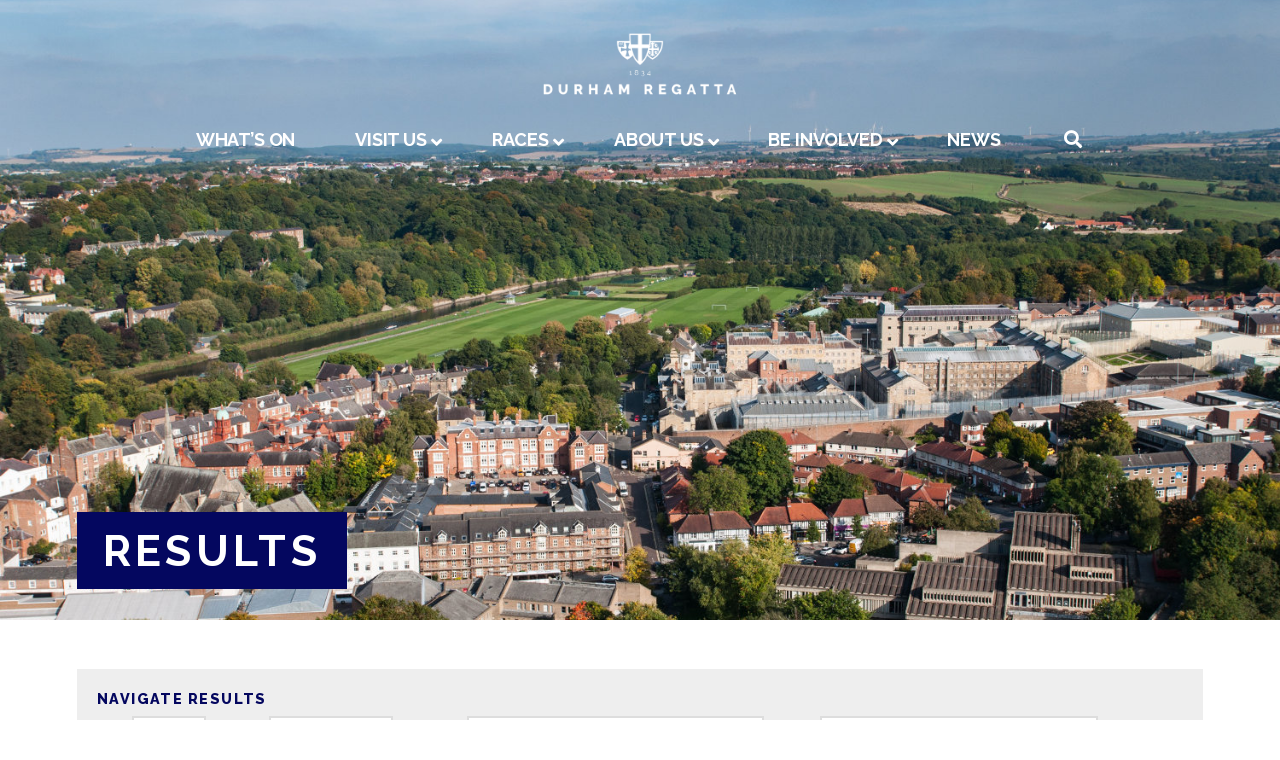

--- FILE ---
content_type: text/html; charset=UTF-8
request_url: https://durham-regatta.org.uk/results/trophy/paul-brady-memorial-trophy/
body_size: 17022
content:





<!DOCTYPE html>

<html class="no-js" lang="en-GB">

<head>
  
<meta charset="UTF-8">
<meta name="viewport" content="width=device-width, initial-scale=1.0">
<title>Regatta results - Paul Brady Memorial Trophy</title>
<link rel="pingback" href=""><link rel="shortcut icon" href="/favicon.ico"><link rel="apple-touch-icon-precomposed" href="//durham-regatta.org.uk/app/uploads/durham-152x152.png"><meta name="msapplication-TileColor" content="#ffffff"><meta name="msapplication-TileImage" content="//durham-regatta.org.uk/app/uploads/durham-144x144.png">
<!-- This site is optimized with the Yoast SEO plugin v7.6 - https://yoast.com/wordpress/plugins/seo/ -->
<meta name="description" content="Winners of the the Paul Brady Memorial Trophy at the Durham Regatta."/>
<link rel="canonical" href="https://durham-regatta.org.uk/wp/results/trophy/paul-brady-memorial-trophy/" />
<script type='application/ld+json'>{"@context":"https:\/\/schema.org","@type":"Organization","url":"https:\/\/durham-regatta.org.uk\/","sameAs":["https:\/\/facebook.com\/DurhamRegatta","https:\/\/twitter.com\/DurhamRegatta"],"@id":"https:\/\/durham-regatta.org.uk\/#organization","name":"Durham Regatta","logo":""}</script>
<!-- / Yoast SEO plugin. -->

<meta property="og:site_name" content="Durham Regatta" />
<meta property="fb:app_id" content="151945465308072" />
<meta property="og:image" content="https://durham-regatta.org.uk/wp-content/uploads/durham-regatta-fallback.png" />
<meta name="twitter:card" content="summary" />
<meta name="twitter:description" content="Join us for a spectacular weekend of racing and bank-side entertainment. Durham Regatta is a brilliant family event with a variety of attractions for all." />
<meta name="twitter:title" content="Durham Regatta" />
<meta name="twitter:site" content="@DurhamRegatta" />
<meta name="twitter:image" content="https://durham-regatta.org.uk/wp-content/uploads/durham-regatta-fallback.png" />
<meta name="twitter:creator" content="@DurhamRegatta" />
    <link rel='dns-prefetch' href='//code.jquery.com' />
<link rel='dns-prefetch' href='//fonts.googleapis.com' />
<link rel="alternate" type="application/rss+xml" title="Durham Regatta &raquo; Feed" href="https://durham-regatta.org.uk/feed/" />
<link rel="stylesheet" href="/app/themes/x/framework/css/dist/site/stacks/renew.css">
<link rel="stylesheet" href="/app/themes/x/framework/legacy/cranium/css/dist/site/renew.css">
<link rel="stylesheet" href="/app/themes/durham-regatta/style.css">
<link rel="stylesheet" href="//fonts.googleapis.com/css?family=Raleway%3A400%2C400italic%2C700%2C700italic%2C800%2C900&#038;subset=latin%2Clatin-ext">
<link rel="stylesheet" href="/app/plugins/ubermenu/pro/assets/css/ubermenu.min.css">
<link rel="stylesheet" href="/app/plugins/ubermenu/assets/fontawesome/fonts/css/fontawesome.min.css">
<link rel="stylesheet" href="/app/plugins/ubermenu/assets/fontawesome/fonts/css/fa-solid.min.css">
<script src="https://code.jquery.com/jquery-1.12.4.min.js"></script>
<script>(window.jQuery && jQuery.noConflict()) || document.write('<script src="/wp/wp-includes/js/jquery/jquery.js"><\/script>')</script>
<script src="/app/themes/x/framework/js/dist/site/x-head.min.js"></script>
<script src="/app/plugins/cornerstone/assets/dist/js/site/cs-head.js"></script>
<script src="/wp/wp-includes/js/hoverIntent.min.js"></script>
<script src="/app/themes/x/framework/legacy/cranium/js/dist/site/x-head.min.js"></script>
<style>.post-thumbnail img[src$='.svg'] { width: 100%; height: auto; }</style><style id="ubermenu-custom-generated-css">
/** UberMenu Custom Menu Styles (Customizer) **/
/* main */
 .ubermenu-main .ubermenu-row { max-width:200px; margin-left:auto; margin-right:auto; }
 .ubermenu.ubermenu-main { background:none; border:none; box-shadow:none; }
 .ubermenu.ubermenu-main .ubermenu-item-level-0 > .ubermenu-target { border:none; box-shadow:none; }
 .ubermenu.ubermenu-main.ubermenu-horizontal .ubermenu-submenu-drop.ubermenu-submenu-align-left_edge_bar, .ubermenu.ubermenu-main.ubermenu-horizontal .ubermenu-submenu-drop.ubermenu-submenu-align-full_width { left:0; }
 .ubermenu.ubermenu-main.ubermenu-horizontal .ubermenu-item-level-0.ubermenu-active > .ubermenu-submenu-drop, .ubermenu.ubermenu-main.ubermenu-horizontal:not(.ubermenu-transition-shift) .ubermenu-item-level-0 > .ubermenu-submenu-drop { margin-top:0; }
 .ubermenu-main.ubermenu-transition-fade .ubermenu-item .ubermenu-submenu-drop { margin-top:0; }
 .ubermenu-main .ubermenu-item-level-0 > .ubermenu-target { font-size:1em; text-transform:uppercase; color:#ffffff; }
 .ubermenu-main .ubermenu-nav .ubermenu-item.ubermenu-item-level-0 > .ubermenu-target { font-weight:bold; }
 .ubermenu.ubermenu-main .ubermenu-item-level-0:hover > .ubermenu-target, .ubermenu-main .ubermenu-item-level-0.ubermenu-active > .ubermenu-target { color:#ffffff; background:#04075f; }
 .ubermenu.ubermenu-main .ubermenu-item-level-0 { margin:0px 10px; }
 .ubermenu-main .ubermenu-submenu.ubermenu-submenu-drop { background-color:#04075f; }
 .ubermenu-main .ubermenu-item-level-0 > .ubermenu-submenu-drop { box-shadow:0 0 20px rgba(0,0,0, 0.3); }
 .ubermenu-main .ubermenu-submenu .ubermenu-item-header > .ubermenu-target { color:#ffffff; }
 .ubermenu-main .ubermenu-submenu .ubermenu-item-header > .ubermenu-target:hover { color:#e2b4e0; }
 .ubermenu-responsive-toggle.ubermenu-responsive-toggle-main { color:#ffffff; }


/** UberMenu Custom Menu Item Styles (Menu Item Settings) **/
/* 1057 */   .ubermenu .ubermenu-submenu.ubermenu-submenu-id-1057 { min-width:600px; }

/* Status: Loaded from Transient */

</style>        <!-- Chrome, Firefox OS and Opera -->
        <meta name="theme-color" content="#04075f">
        <!-- Windows Phone -->
        <meta name="msapplication-navbutton-color" content="#04075f">
        <!-- iOS Safari -->
        <meta name="apple-mobile-web-app-status-bar-style" content="#04075f">
        <style> .x-header-landmark { background-image: url('https://durham-regatta.org.uk/app/themes/durham-regatta/backgrounds//View from Cathedral Tower (5 of 1).jpg'); } </style><meta name="theme-color" content="#04075f">
<meta name="msapplication-navbutton-color" content="#04075f">
<meta name="apple-mobile-web-app-status-bar-style" content="#04075f">
<style id="x-generated-css">a,h1 a:hover,h2 a:hover,h3 a:hover,h4 a:hover,h5 a:hover,h6 a:hover,.x-comment-time:hover,#reply-title small a,.comment-reply-link:hover,.x-comment-author a:hover,.x-recent-posts a:hover .h-recent-posts{color:#7e317b;}a:hover,#reply-title small a:hover{color:hsl(302,37%,71%);}.entry-title:before{color:#dddddd;}a.x-img-thumbnail:hover,li.bypostauthor > article.comment{border-color:#7e317b;}.flex-direction-nav a,.flex-control-nav a:hover,.flex-control-nav a.flex-active,.x-dropcap,.x-skill-bar .bar,.x-pricing-column.featured h2,.h-comments-title small,.x-pagination a:hover,.x-entry-share .x-share:hover,.entry-thumb,.widget_tag_cloud .tagcloud a:hover,.widget_product_tag_cloud .tagcloud a:hover,.x-highlight,.x-recent-posts .x-recent-posts-img:after,.x-portfolio-filters{background-color:#7e317b;}.x-portfolio-filters:hover{background-color:hsl(302,37%,71%);}.x-main{width:68.79803%;}.x-sidebar{width:24.79803%;}.h-landmark{font-weight:400;}.x-comment-author a{color:hsl(0,0%,0%);}.x-comment-author a,.comment-form-author label,.comment-form-email label,.comment-form-url label,.comment-form-rating label,.comment-form-comment label,.widget_calendar #wp-calendar caption,.widget_calendar #wp-calendar th,.x-accordion-heading .x-accordion-toggle,.x-nav-tabs > li > a:hover,.x-nav-tabs > .active > a,.x-nav-tabs > .active > a:hover{color:#04075f;}.widget_calendar #wp-calendar th{border-bottom-color:#04075f;}.x-pagination span.current,.x-portfolio-filters-menu,.widget_tag_cloud .tagcloud a,.h-feature-headline span i,.widget_price_filter .ui-slider .ui-slider-handle{background-color:#04075f;}@media (max-width:979px){}html{font-size:18px;}@media (min-width:480px){html{font-size:18px;}}@media (min-width:767px){html{font-size:18px;}}@media (min-width:979px){html{font-size:18px;}}@media (min-width:1200px){html{font-size:18px;}}body{font-style:normal;font-weight:400;color:hsl(0,0%,0%);background-color:hsl(0,0%,100%);}.w-b{font-weight:400 !important;}h1,h2,h3,h4,h5,h6,.h1,.h2,.h3,.h4,.h5,.h6{font-family:"Raleway",sans-serif;font-style:normal;font-weight:800;text-transform:uppercase;}h1,.h1{letter-spacing:0.1em;}h2,.h2{letter-spacing:0.1em;}h3,.h3{letter-spacing:0.1em;}h4,.h4{letter-spacing:0.1em;}h5,.h5{letter-spacing:0.1em;}h6,.h6{letter-spacing:0.1em;}.w-h{font-weight:800 !important;}.x-container.width{width:88%;}.x-container.max{max-width:1200px;}.x-main.full{float:none;display:block;width:auto;}@media (max-width:979px){.x-main.full,.x-main.left,.x-main.right,.x-sidebar.left,.x-sidebar.right{float:none;display:block;width:auto !important;}}.entry-header,.entry-content{font-size:1rem;}body,input,button,select,textarea{font-family:"Raleway",sans-serif;}h1,h2,h3,h4,h5,h6,.h1,.h2,.h3,.h4,.h5,.h6,h1 a,h2 a,h3 a,h4 a,h5 a,h6 a,.h1 a,.h2 a,.h3 a,.h4 a,.h5 a,.h6 a,blockquote{color:#04075f;}.cfc-h-tx{color:#04075f !important;}.cfc-h-bd{border-color:#04075f !important;}.cfc-h-bg{background-color:#04075f !important;}.cfc-b-tx{color:hsl(0,0%,0%) !important;}.cfc-b-bd{border-color:hsl(0,0%,0%) !important;}.cfc-b-bg{background-color:hsl(0,0%,0%) !important;}.x-btn,.button,[type="submit"]{color:#ffffff;border-color:hsl(0,0%,100%);background-color:#04075f;text-shadow:0 0.075em 0.075em rgba(0,0,0,0.5);padding:0.579em 1.105em 0.842em;font-size:19px;}.x-btn:hover,.button:hover,[type="submit"]:hover{color:#04075f;border-color:#04075f;background-color:hsla(0,0%,100%,0);text-shadow:0 0.075em 0.075em rgba(0,0,0,0.5);}.x-btn.x-btn-real,.x-btn.x-btn-real:hover{margin-bottom:0.25em;text-shadow:0 0.075em 0.075em rgba(0,0,0,0.65);}.x-btn.x-btn-real{box-shadow:0 0.25em 0 0 #a71000,0 4px 9px rgba(0,0,0,0.75);}.x-btn.x-btn-real:hover{box-shadow:0 0.25em 0 0 #a71000,0 4px 9px rgba(0,0,0,0.75);}.x-btn.x-btn-flat,.x-btn.x-btn-flat:hover{margin-bottom:0;text-shadow:0 0.075em 0.075em rgba(0,0,0,0.65);box-shadow:none;}.x-btn.x-btn-transparent,.x-btn.x-btn-transparent:hover{margin-bottom:0;border-width:3px;text-shadow:none;text-transform:uppercase;background-color:transparent;box-shadow:none;}.x-topbar .p-info,.x-topbar .p-info a,.x-topbar .x-social-global a{color:#ffffff;}.x-topbar .p-info a:hover{color:#959baf;}.x-topbar{background-color:#04075f;}.x-logobar{background-color:#04075f;}.x-navbar .desktop .x-nav > li:before{padding-top:25px;}.x-navbar .desktop .x-nav > li > a,.x-navbar .desktop .sub-menu li > a,.x-navbar .mobile .x-nav li a{color:hsl(0,0%,100%);}.x-navbar .desktop .x-nav > li > a:hover,.x-navbar .desktop .x-nav > .x-active > a,.x-navbar .desktop .x-nav > .current-menu-item > a,.x-navbar .desktop .sub-menu li > a:hover,.x-navbar .desktop .sub-menu li.x-active > a,.x-navbar .desktop .sub-menu li.current-menu-item > a,.x-navbar .desktop .x-nav .x-megamenu > .sub-menu > li > a,.x-navbar .mobile .x-nav li > a:hover,.x-navbar .mobile .x-nav li.x-active > a,.x-navbar .mobile .x-nav li.current-menu-item > a{color:hsla(0,0%,100%,0.7);}.x-btn-navbar,.x-btn-navbar:hover{color:#ffffff;}.x-navbar .desktop .sub-menu li:before,.x-navbar .desktop .sub-menu li:after{background-color:hsl(0,0%,100%);}.x-navbar,.x-navbar .sub-menu{background-color:#04075f !important;}.x-btn-navbar,.x-btn-navbar.collapsed:hover{background-color:#476481;}.x-btn-navbar.collapsed{background-color:#04075f;}.x-navbar .desktop .x-nav > li > a:hover > span,.x-navbar .desktop .x-nav > li.x-active > a > span,.x-navbar .desktop .x-nav > li.current-menu-item > a > span{box-shadow:0 2px 0 0 hsla(0,0%,100%,0.7);}.x-navbar .desktop .x-nav > li > a{height:60px;padding-top:25px;}.x-navbar .desktop .x-nav > li ul{top:60px;}.x-colophon.bottom{background-color:#04075f;}.x-colophon.bottom,.x-colophon.bottom a,.x-colophon.bottom .x-social-global a{color:#ffffff;}body.x-navbar-fixed-top-active .x-navbar-wrap{height:60px;}.x-navbar-inner{min-height:60px;}.x-logobar-inner{padding-top:30px;padding-bottom:15px;}.x-brand{font-family:"Raleway",sans-serif;font-size:30px;font-style:normal;font-weight:900;letter-spacing:.846em;text-transform:uppercase;color:#04075f;}.x-brand:hover,.x-brand:focus{color:#04075f;}.x-brand img{width:200px;}.x-navbar .x-nav-wrap .x-nav > li > a{font-family:"Raleway",sans-serif;font-style:normal;font-weight:700;letter-spacing:0.085em;text-transform:uppercase;}.x-navbar .desktop .x-nav > li > a{font-size:13px;}.x-navbar .desktop .x-nav > li > a:not(.x-btn-navbar-woocommerce){padding-left:20px;padding-right:20px;}.x-navbar .desktop .x-nav > li > a > span{margin-right:-0.085em;}.x-btn-navbar{margin-top:20px;}.x-btn-navbar,.x-btn-navbar.collapsed{font-size:24px;}@media (max-width:979px){body.x-navbar-fixed-top-active .x-navbar-wrap{height:auto;}.x-widgetbar{left:0;right:0;}}.x-colophon.bottom{background-color:#04075f;}.x-colophon.bottom,.x-colophon.bottom a,.x-colophon.bottom .x-social-global a{color:#ffffff;}.summary{font-size:1.2em}.rd-break.reverse{display:block}@media screen and (min-width: 768px){.rd-break{display:block}.rd-break.reverse{display:inline}}[href$='podcast']::before,[href$='feed']::before,[href$='.xml']::before{content:'';font-family:'FontAwesome';font-weight:normal;margin-right:10px}[href$='.pdf']::before{content:'';font-family:'FontAwesome';font-weight:normal;margin-right:10px}[href$='.doc']::before{content:'';font-family:'FontAwesome';font-weight:normal;margin-right:10px}[href^='tel:']::before{content:'';font-family:'FontAwesome';font-weight:normal;margin-right:10px}[href^='mailto:']:not(.noicon)::before{content:'';font-family:'FontAwesome';font-weight:normal;margin-right:10px}a:focus{outline:0}tr.parent{cursor:pointer}.racing-order>tbody>tr:hover{transition:.3s;background:#fafafa}.racing-order .beattag{margin:0 40px;padding:.4em .7em;font-size:.6em;font-weight:bold;letter-spacing:.1em;text-transform:uppercase;color:white;background:#04075f}.moreinfo .beattag{margin:0 20px}.racing-order span{display:inline-block}.race-winner:before{margin-right:10px;content:"";font-family:FontAwesome;font-weight:200;color:gold}.live-results .race-winner:before{content:'';margin-right:0}.trophy-winner:before{margin-left:10px;content:"";font-family:FontAwesome;font-weight:200;color:gold}@media (max-width: 319px){.live-results th,.live-results table td{padding:.2em .35em}}tr.moreinfo{-webkit-transition:all .5s ease-in-out;transition:all .5s ease-in-out;font-size:.8em;background:#eee}.moreinfo thead{font-weight:bold}.moreinfo table{border-width:0}.moreinfo>td{padding-bottom:0}.moreinfo td td .moreinfo td th{padding:.2em;border:0}.child{display:none;-webkit-transition:all .5s ease-in-out;transition:all .5s ease-in-out}.moreinfo .h6{margin-bottom:0}.day,.trophy,.race-number,.crew-number,.prev-race-number{display:inline-block !important;padding:.4em .7em;font-size:.6em;font-weight:bold;letter-spacing:.1em;text-transform:uppercase;color:white}.day{display:inline-block !important;float:none;margin:0px 15px}.beat{margin-right:10px;margin-left:10px;font-weight:800;letter-spacing:.1em;text-transform:uppercase}.race-number{margin:0 20px 0 0;background:green}.day.sat{background:green}.day.sun{background:#ac1000}.trophy{float:left;margin:0 20px 0 0;background:#7e317b}@media screen and (max-width: 900px){.trophy{margin:0 20px 10px 0}.day{margin:0 0 10px 20px}.trophy+span{float:left;clear:both}.day,.race-number{clear:both;margin-top:5px;margin-bottom:5px}}.trophy:before{margin-right:10px;content:"";font-family:FontAwesome;font-weight:200;color:white}.racing-order>tbody>tr.open{font-weight:bold;color:rgba(255,255,255,0.9);background:#04075f}.racing-order>tbody>tr.open a{color:white}.racing-order>tbody>tr.open a:hover{opacity:.8}.racing-order>tbody>tr.open .beattag{color:#04075f;background-color:rgba(255,255,255,0.9)}.moreinfo-icon{font-weight:bold;text-align:right}.year{font-weight:bold}.crewnum{font-weight:bold}.x-nav .next{float:right}.x-nav .prev{float:left}.x-nav:after{clear:both}@media screen and (max-width: 900px){tr.moreinfo>td{text-align:left !important}.racing-order .info .racetag{display:inline-block;margin-top:10px;margin-bottom:10px}table td span{margin:5px !important}.racing-order,.live-results{font-size:.8em}}.latest-result thead tr{font-size:.8em;font-weight:800;letter-spacing:.1em;word-spacing:.25em;text-transform:uppercase;color:white;background:rgba(4,7,95,0.7)}.latest-result thead tr th{padding-left:15px}.latest-result tbody{background:rgba(240,240,240,0.7)}.latest-result tbody td{border-width:0}.results-nav{margin-bottom:30px;padding:20px 20px 12px 20px;background-color:#eee;font-size:0.8em}.results-nav p{margin:0}.results-nav select{margin-right:20px}.nav-label span{display:inline-block;margin-top:-5px;margin-right:5px;font-size:.7em;font-weight:bold;text-transform:uppercase}@media screen and (max-width: 767px){.nav-label,.nav-label span{display:block}}@media screen and (min-width: 768px) and (max-width: 1200px){.nav-label{display:block}.nav-label span{margin-right:10px}}.x-colophon-content img{display:block;max-width:250px;margin-right:auto;margin-bottom:50px;margin-left:auto}.x-colophon-content{font-size:1.4em}a{font-weight:bold}.x-colophon.bottom{padding:30px}.x-colophon.top{margin:0;padding:0}.x-colophon a:hover,.x-colophon img:hover{opacity:.8}.ubermenu{letter-spacing:.1em}.h1,.h2,.h3,.h4,.h5,.h6{margin-top:0}.summary{font-size:1.2em}.mini-link{font-size:.8em;font-weight:800;letter-spacing:-.06em;text-transform:uppercase}.x-btn,input[type="submit"]{font-weight:800;letter-spacing:.1em;text-transform:uppercase;border-width:3px;text-shadow:none}.x-btn:hover,input[type="submit"]:hover{transition:.3s;text-shadow:none}.h-landmark,.h-landmark.entry-title,.page-headline{display:inline-block;margin-top:20vh;padding:.4em .6em;font-size:240%;font-weight:bold;letter-spacing:.1em;color:white;background-color:#04075f}.x-header-landmark,.x-landmark{margin-top:-195px;padding-top:195px;border-width:0;background-size:cover}@media (max-width: 979px){h1,.h1{font-size:200%}h2,.h2{font-size:180%}h3,.h3{font-size:160%}h4,.h4{font-size:120%}h5,.h5{font-size:110%}h6,.h6{font-size:100%}.masthead,.ubermenu-retractors-responsive{background-color:#04075f !important}.x-header-landmark,.x-landmark{margin-top:-10px;padding-top:100px}.x-navbar-inner,.x-navbar-wrap{height:10px;min-height:10px}.x-navbar-inner>.x-container{width:100%}.ubermenu ul li a,.ubermenu ul li>span{text-align:center}.ubermenu-submenu li a{margin-left:120px}.ubermenu-sub-indicators .ubermenu-has-submenu-drop>.ubermenu-target:after{position:relative;right:initial;margin-left:10px}nav.ubermenu{text-transform:initial}.ubermenu-responsive-default.ubermenu-responsive.ubermenu{padding-top:30px}.ubermenu .ubermenu-target-text{text-transform:initial}.ubermenu-submenu .ubermenu-target-text{font-weight:normal}}.ubermenu-retractor.ubermenu-retractor-mobile{color:white}#menu-item-179{display:none}@media screen and (min-width: 960px){.x-navbar-fixed-top #menu-item-179{display:inline-block;margin-right:10px}}@media (max-width: 767px){h1,.h1{font-size:140%}h2,.h2{font-size:132%}h3,.h3{font-size:124%}h4,.h4{font-size:108%}h5,.h5{font-size:104%}h6,.h6{font-size:100%}.format-standard .entry-title::before{content:''}.alignright{float:none;display:block;margin-left:auto;margin-right:auto}.h-landmark,.h-landmark.entry-title{font-size:140%}.hentry:first-child{margin-top:0}.h-landmark,.h-landmark.entry-title,.page-headline{margin-top:0}.x-header-landmark{padding-top:0px}.x-section-1{padding-top:0px !important}}.x-navbar-fixed-top .ubermenu-item-layout-default:hover{color:#ca78c7 !important}@media (max-width: 319px){h1,.h1{font-size:130%}h2,.h2{font-size:124%}h3,.h3{font-size:118%}h4,.h4{font-size:106%}h5,.h5{font-size:103%}h6,.h6{font-size:100%}}@media (min-width: 768px){.x-navbar:not(.x-navbar-fixed-top),.x-logobar:not(.x-navbar-fixed-top){background-color:transparent !important}}@media (min-width: 960px){.x-navbar.x-navbar-fixed-top{font-size:.9em;transition:1s ease-in ease-out}}a.ubermenu-item-layout-default,span.ubermenu-item-layout-default{letter-spacing:-.01em}.ubermenu-responsive-toggle{margin-top:-90px}.ubermenu-responsive-toggle:before{margin-right:10px;content:"";transition:1s;font-family:FontAwesome;font-size:1.4em;font-weight:200;color:white}.ubermenu-responsive-toggle-open:before{margin-right:10px;content:"";transition:1s;font-family:FontAwesome;font-size:1.4em;font-weight:200;color:white}.ubermenu a{color:white}.ubermenu a:hover{color:#ca78c7}ul li,ol li{line-height:2.2em}a[href$=".pdf"]:before{margin-right:10px;content:"";font-family:"FontAwesome";font-weight:normal}a[href$=".doc"]:before{margin-right:10px;content:"";font-family:"FontAwesome";font-weight:normal}.x-recent-posts a{border:none}.ubermenu-responsive-toggle i{display:none}a:focus,li span:focus{outline:0}article:not(.page) header .entry-title{font-size:130%;letter-spacing:0}.p-meta{font-size:.8em}.p-meta>span{display:inline}.p-meta>span::after{content:'|';padding:0 .7em}.format-link .entry-title-sub a{font-size:.6em}.draw-order .crew-number,.brackets .crew-number{background:#04075f;margin-right:1em}.final .moreinfo-icon,.final .next-race{display:none}.final .race-number:not(.prev)::before{margin-right:10px;content:"";font-family:FontAwesome;font-weight:200;color:white}.prev.race-number{margin:0;background:green}.next-race{float:right}.event-race .event-name{margin-left:10%}.moreinfo-icon::before{content:'»'}.open .moreinfo-icon::before{content:'«'}.wrapper{width:100%;white-space:nowrap;overflow-y:hidden;overflow-x:scroll;-webkit-overflow-scrolling:touch}.brackets{display:inline}.brackets tbody{border-top:2px solid #04075f !important}.brackets td:not(.noentry){border-bottom:2px solid #04075f !important}.noentry{height:0;padding:0;border-bottom:0 !important}.moreinfo.result.child>td>p{display:none}.scratched{filter:grayscale(100%);opacity:.3;text-decoration:line-through}.outcome{font-size:.8em;opacity:.5;text-transform:uppercase}.outcome::before{content:'-';margin-left:.5em;margin-right:.5em}#latest-result table{margin-bottom:0}.refresh-notice{font-size:1.7rem}.live-results .event-year{min-width:12vw}
</style></head>

<body class="page page-id--1 page-parent x-renew x-full-width-layout-active x-full-width-active results x-navbar-fixed-top-active x-v6_0_4 x-child-theme-active cornerstone-v3_0_4">

  <div id="x-root" class="x-root">

    
    <div id="top" class="site">

    
  
  <header class="masthead masthead-stacked" role="banner">
    
    

  <div class="x-logobar">
    <div class="x-logobar-inner">
      <div class="x-container max width">
        
<h1 class="visually-hidden">Durham Regatta</h1>
<a href="https://durham-regatta.org.uk/" class="x-brand img" title="">
    <img id="site-logo" src="//durham-regatta.org.uk/app/themes/durham-regatta/images/durham-regatta.png" alt=""></a>

<script type='text/javascript'>!function () {
    function supportsSVG() { return !!document.createElementNS && !! document.createElementNS('https://www.w3.org/2000/svg', 'svg').createSVGRect }
        if (supportsSVG()) {
            document.getElementById('site-logo').src=document.getElementById('site-logo').src.replace(/\.(png|jpg|gif)$/, '.svg');
        }
}()</script>
      </div>
    </div>
  </div>

  <div class="x-navbar-wrap">
    <div class="x-navbar">
      <div class="x-navbar-inner">
        <div class="x-container max width">
          
<!-- UberMenu [Configuration:main] [Theme Loc:primary] [Integration:api] -->
<a class="ubermenu-responsive-toggle ubermenu-responsive-toggle-main ubermenu-skin-none ubermenu-loc-primary ubermenu-responsive-toggle-content-align-center ubermenu-responsive-toggle-align-right ubermenu-responsive-toggle-icon-only " data-ubermenu-target="ubermenu-main-2-primary"><i class="fas fa-bars"></i></a><nav id="ubermenu-main-2-primary" class="ubermenu ubermenu-nojs ubermenu-main ubermenu-menu-2 ubermenu-loc-primary ubermenu-responsive ubermenu-responsive-single-column ubermenu-responsive-default ubermenu-responsive-collapse ubermenu-horizontal ubermenu-transition-shift ubermenu-trigger-hover_intent ubermenu-skin-none  ubermenu-bar-align-center ubermenu-items-align-center ubermenu-bound ubermenu-disable-submenu-scroll ubermenu-sub-indicators ubermenu-retractors-responsive ubermenu-submenu-indicator-closes"><ul id="ubermenu-nav-main-2-primary" class="ubermenu-nav"><li id="menu-item-179" class="ubermenu-item ubermenu-item-type-post_type ubermenu-item-object-page ubermenu-item-home ubermenu-item-179 ubermenu-item-level-0 ubermenu-column ubermenu-column-auto ubermenu-disable-padding" ><a class="ubermenu-target ubermenu-target-with-image ubermenu-item-layout-default ubermenu-item-layout-image_left ubermenu-item-notext" href="https://durham-regatta.org.uk/" tabindex="0"><img class="ubermenu-image ubermenu-image-size-full" src="/app/uploads/durham-regatta-icon.png" height="35" alt="durham-regatta-icon"  /></a></li><li id="menu-item-27" class="ubermenu-item ubermenu-item-type-post_type ubermenu-item-object-page ubermenu-item-27 ubermenu-item-level-0 ubermenu-column ubermenu-column-auto" ><a class="ubermenu-target ubermenu-item-layout-default ubermenu-item-layout-text_only" href="https://durham-regatta.org.uk/whats-on/" tabindex="0"><span class="ubermenu-target-title ubermenu-target-text">What&#8217;s on</span></a></li><li id="menu-item-26" class="ubermenu-item ubermenu-item-type-post_type ubermenu-item-object-page ubermenu-item-has-children ubermenu-item-26 ubermenu-item-level-0 ubermenu-column ubermenu-column-auto ubermenu-has-submenu-drop ubermenu-has-submenu-flyout" ><span class="ubermenu-target ubermenu-item-layout-default ubermenu-item-layout-text_only" tabindex="0"><span class="ubermenu-target-title ubermenu-target-text">Visit us</span><i class="ubermenu-sub-indicator fas fa-angle-down"></i></span><ul  class="ubermenu-submenu ubermenu-submenu-id-26 ubermenu-submenu-type-flyout ubermenu-submenu-drop ubermenu-submenu-align-left_edge_item"  ><li id="menu-item-3499" class="ubermenu-item ubermenu-item-type-post_type ubermenu-item-object-page ubermenu-item-3499 ubermenu-item-auto ubermenu-item-normal ubermenu-item-level-1" ><a class="ubermenu-target ubermenu-item-layout-default ubermenu-item-layout-text_only" href="https://durham-regatta.org.uk/visit-us/getting-here/"><span class="ubermenu-target-title ubermenu-target-text">Getting here</span></a></li><li id="menu-item-3521" class="ubermenu-item ubermenu-item-type-post_type ubermenu-item-object-page ubermenu-item-3521 ubermenu-item-auto ubermenu-item-normal ubermenu-item-level-1" ><a class="ubermenu-target ubermenu-item-layout-default ubermenu-item-layout-text_only" href="https://durham-regatta.org.uk/visit-us/tickets-and-entry/"><span class="ubermenu-target-title ubermenu-target-text">Tickets and entry</span></a></li><li id="menu-item-3498" class="ubermenu-item ubermenu-item-type-post_type ubermenu-item-object-page ubermenu-item-3498 ubermenu-item-auto ubermenu-item-normal ubermenu-item-level-1" ><a class="ubermenu-target ubermenu-item-layout-default ubermenu-item-layout-text_only" href="https://durham-regatta.org.uk/visit-us/facilities/"><span class="ubermenu-target-title ubermenu-target-text">Facilities</span></a></li><li id="menu-item-155" class="ubermenu-item ubermenu-item-type-post_type ubermenu-item-object-page ubermenu-item-155 ubermenu-item-auto ubermenu-item-normal ubermenu-item-level-1" ><a class="ubermenu-target ubermenu-item-layout-default ubermenu-item-layout-text_only" href="https://durham-regatta.org.uk/visit-us/course-map/"><span class="ubermenu-target-title ubermenu-target-text">Course map</span></a></li><li id="menu-item-7625" class="ubermenu-item ubermenu-item-type-custom ubermenu-item-object-custom ubermenu-item-7625 ubermenu-item-auto ubermenu-item-normal ubermenu-item-level-1" ><a class="ubermenu-target ubermenu-item-layout-default ubermenu-item-layout-text_only" href="https://durham-regatta.org.uk/shop"><span class="ubermenu-target-title ubermenu-target-text">Shop</span></a></li><li id="menu-item-153" class="ubermenu-item ubermenu-item-type-post_type ubermenu-item-object-page ubermenu-item-153 ubermenu-item-auto ubermenu-item-normal ubermenu-item-level-1" ><a class="ubermenu-target ubermenu-item-layout-default ubermenu-item-layout-text_only" href="https://durham-regatta.org.uk/visit-us/about-durham/"><span class="ubermenu-target-title ubermenu-target-text">About Durham</span></a></li><li class="ubermenu-retractor ubermenu-retractor-mobile"><i class="fas fa-times"></i> Close</li></ul></li><li id="menu-item-25" class="ubermenu-item ubermenu-item-type-post_type ubermenu-item-object-page ubermenu-item-has-children ubermenu-item-25 ubermenu-item-level-0 ubermenu-column ubermenu-column-auto ubermenu-has-submenu-drop ubermenu-has-submenu-flyout" ><span class="ubermenu-target ubermenu-item-layout-default ubermenu-item-layout-text_only" tabindex="0"><span class="ubermenu-target-title ubermenu-target-text">Races</span><i class="ubermenu-sub-indicator fas fa-angle-down"></i></span><ul  class="ubermenu-submenu ubermenu-submenu-id-25 ubermenu-submenu-type-flyout ubermenu-submenu-drop ubermenu-submenu-align-left_edge_item"  ><li id="menu-item-906" class="ubermenu-item ubermenu-item-type-custom ubermenu-item-object-custom ubermenu-item-906 ubermenu-item-auto ubermenu-item-normal ubermenu-item-level-1" ><a class="ubermenu-target ubermenu-item-layout-default ubermenu-item-layout-text_only" href="/results/"><span class="ubermenu-target-title ubermenu-target-text">Results</span></a></li><li id="menu-item-360" class="ubermenu-item ubermenu-item-type-post_type ubermenu-item-object-page ubermenu-item-360 ubermenu-item-auto ubermenu-item-normal ubermenu-item-level-1" ><a class="ubermenu-target ubermenu-item-layout-default ubermenu-item-layout-text_only" href="https://durham-regatta.org.uk/races/trophies/"><span class="ubermenu-target-title ubermenu-target-text">Trophies</span></a></li><li id="menu-item-356" class="ubermenu-item ubermenu-item-type-post_type ubermenu-item-object-page ubermenu-item-356 ubermenu-item-auto ubermenu-item-normal ubermenu-item-level-1" ><a class="ubermenu-target ubermenu-item-layout-default ubermenu-item-layout-text_only" href="https://durham-regatta.org.uk/races/rowing-101/"><span class="ubermenu-target-title ubermenu-target-text">Rowing 101</span></a></li><li id="menu-item-1676" class="ubermenu-item ubermenu-item-type-post_type ubermenu-item-object-page ubermenu-item-1676 ubermenu-item-auto ubermenu-item-normal ubermenu-item-level-1" ><a class="ubermenu-target ubermenu-item-layout-default ubermenu-item-layout-text_only" href="https://durham-regatta.org.uk/races/commentators/"><span class="ubermenu-target-title ubermenu-target-text">Commentators</span></a></li><li id="menu-item-2108" class="ubermenu-item ubermenu-item-type-custom ubermenu-item-object-custom ubermenu-item-2108 ubermenu-item-auto ubermenu-item-normal ubermenu-item-level-1" ><a class="ubermenu-target ubermenu-item-layout-default ubermenu-item-layout-text_only" href="https://durham-regatta.org.uk/draw/saturday/"><span class="ubermenu-target-title ubermenu-target-text">2025 Draw: Saturday</span></a></li><li id="menu-item-2109" class="ubermenu-item ubermenu-item-type-custom ubermenu-item-object-custom ubermenu-item-2109 ubermenu-item-auto ubermenu-item-normal ubermenu-item-level-1" ><a class="ubermenu-target ubermenu-item-layout-default ubermenu-item-layout-text_only" href="https://durham-regatta.org.uk/draw/sunday/"><span class="ubermenu-target-title ubermenu-target-text">2025 Draw: Sunday</span></a></li><li id="menu-item-2131" class="ubermenu-item ubermenu-item-type-custom ubermenu-item-object-custom ubermenu-item-2131 ubermenu-item-auto ubermenu-item-normal ubermenu-item-level-1" ><a class="ubermenu-target ubermenu-item-layout-default ubermenu-item-layout-text_only" href="https://durham-regatta.org.uk/results/live/"><span class="ubermenu-target-title ubermenu-target-text">Live Results</span></a></li><li class="ubermenu-retractor ubermenu-retractor-mobile"><i class="fas fa-times"></i> Close</li></ul></li><li id="menu-item-24" class="ubermenu-item ubermenu-item-type-post_type ubermenu-item-object-page ubermenu-item-has-children ubermenu-item-24 ubermenu-item-level-0 ubermenu-column ubermenu-column-auto ubermenu-has-submenu-drop ubermenu-has-submenu-flyout" ><span class="ubermenu-target ubermenu-item-layout-default ubermenu-item-layout-text_only" tabindex="0"><span class="ubermenu-target-title ubermenu-target-text">About us</span><i class="ubermenu-sub-indicator fas fa-angle-down"></i></span><ul  class="ubermenu-submenu ubermenu-submenu-id-24 ubermenu-submenu-type-flyout ubermenu-submenu-drop ubermenu-submenu-align-left_edge_item"  ><li id="menu-item-193" class="ubermenu-item ubermenu-item-type-post_type ubermenu-item-object-page ubermenu-item-193 ubermenu-item-auto ubermenu-item-normal ubermenu-item-level-1" ><a class="ubermenu-target ubermenu-item-layout-default ubermenu-item-layout-text_only" href="https://durham-regatta.org.uk/about-us/our-story/"><span class="ubermenu-target-title ubermenu-target-text">Our story</span></a></li><li id="menu-item-252" class="ubermenu-item ubermenu-item-type-post_type ubermenu-item-object-page ubermenu-item-252 ubermenu-item-auto ubermenu-item-normal ubermenu-item-level-1" ><a class="ubermenu-target ubermenu-item-layout-default ubermenu-item-layout-text_only" href="https://durham-regatta.org.uk/about-us/governance/"><span class="ubermenu-target-title ubermenu-target-text">Governance</span></a></li><li id="menu-item-2060" class="ubermenu-item ubermenu-item-type-post_type ubermenu-item-object-page ubermenu-item-2060 ubermenu-item-auto ubermenu-item-normal ubermenu-item-level-1" ><a class="ubermenu-target ubermenu-item-layout-default ubermenu-item-layout-text_only" href="https://durham-regatta.org.uk/about-us/governance/privacy-notice/"><span class="ubermenu-target-title ubermenu-target-text">Privacy Notice</span></a></li><li class="ubermenu-retractor ubermenu-retractor-mobile"><i class="fas fa-times"></i> Close</li></ul></li><li id="menu-item-23" class="ubermenu-item ubermenu-item-type-post_type ubermenu-item-object-page ubermenu-item-has-children ubermenu-item-23 ubermenu-item-level-0 ubermenu-column ubermenu-column-auto ubermenu-has-submenu-drop ubermenu-has-submenu-flyout" ><span class="ubermenu-target ubermenu-item-layout-default ubermenu-item-layout-text_only" tabindex="0"><span class="ubermenu-target-title ubermenu-target-text">Be involved</span><i class="ubermenu-sub-indicator fas fa-angle-down"></i></span><ul  class="ubermenu-submenu ubermenu-submenu-id-23 ubermenu-submenu-type-flyout ubermenu-submenu-drop ubermenu-submenu-align-left_edge_item"  ><li id="menu-item-357" class="ubermenu-item ubermenu-item-type-post_type ubermenu-item-object-page ubermenu-item-357 ubermenu-item-auto ubermenu-item-normal ubermenu-item-level-1" ><a class="ubermenu-target ubermenu-item-layout-default ubermenu-item-layout-text_only" href="https://durham-regatta.org.uk/be-involved/competitors/"><span class="ubermenu-target-title ubermenu-target-text">Competitors</span></a></li><li id="menu-item-363" class="ubermenu-item ubermenu-item-type-post_type ubermenu-item-object-page ubermenu-item-363 ubermenu-item-auto ubermenu-item-normal ubermenu-item-level-1" ><a class="ubermenu-target ubermenu-item-layout-default ubermenu-item-layout-text_only" href="https://durham-regatta.org.uk/be-involved/sponsors/"><span class="ubermenu-target-title ubermenu-target-text">Sponsors</span></a></li><li id="menu-item-364" class="ubermenu-item ubermenu-item-type-post_type ubermenu-item-object-page ubermenu-item-364 ubermenu-item-auto ubermenu-item-normal ubermenu-item-level-1" ><a class="ubermenu-target ubermenu-item-layout-default ubermenu-item-layout-text_only" href="https://durham-regatta.org.uk/be-involved/traders/"><span class="ubermenu-target-title ubermenu-target-text">Traders</span></a></li><li id="menu-item-365" class="ubermenu-item ubermenu-item-type-post_type ubermenu-item-object-page ubermenu-item-365 ubermenu-item-auto ubermenu-item-normal ubermenu-item-level-1" ><a class="ubermenu-target ubermenu-item-layout-default ubermenu-item-layout-text_only" href="https://durham-regatta.org.uk/be-involved/volunteers/"><span class="ubermenu-target-title ubermenu-target-text">Volunteers</span></a></li><li id="menu-item-844" class="ubermenu-item ubermenu-item-type-post_type ubermenu-item-object-page ubermenu-item-844 ubermenu-item-auto ubermenu-item-normal ubermenu-item-level-1" ><a class="ubermenu-target ubermenu-item-layout-default ubermenu-item-layout-text_only" href="https://durham-regatta.org.uk/be-involved/classic-cars/"><span class="ubermenu-target-title ubermenu-target-text">Classic cars</span></a></li><li class="ubermenu-retractor ubermenu-retractor-mobile"><i class="fas fa-times"></i> Close</li></ul></li><li id="menu-item-22" class="ubermenu-item ubermenu-item-type-post_type ubermenu-item-object-page ubermenu-item-22 ubermenu-item-level-0 ubermenu-column ubermenu-column-auto" ><a class="ubermenu-target ubermenu-item-layout-default ubermenu-item-layout-text_only" href="https://durham-regatta.org.uk/news/" tabindex="0"><span class="ubermenu-target-title ubermenu-target-text">News</span></a></li><li id="menu-item-1057" class="ubermenu-item ubermenu-item-type-custom ubermenu-item-object-custom ubermenu-item-has-children ubermenu-item-1057 ubermenu-item-level-0 ubermenu-column ubermenu-column-auto ubermenu-has-submenu-drop ubermenu-has-submenu-mega ubermenu-submenu-rtl" ><span class="ubermenu-target ubermenu-target-with-icon ubermenu-item-layout-default ubermenu-item-layout-icon_left ubermenu-noindicator ubermenu-item-notext" tabindex="0"><i class="ubermenu-icon fa fa-search" ></i></span><ul  class="ubermenu-submenu ubermenu-submenu-id-1057 ubermenu-submenu-type-auto ubermenu-submenu-type-mega ubermenu-submenu-drop ubermenu-submenu-align-right_edge_item ubermenu-autoclear"  ><li id="menu-item-1056" class="ubermenu-item ubermenu-item-type-custom ubermenu-item-object-ubermenu-custom ubermenu-item-1056 ubermenu-item-auto ubermenu-item-header ubermenu-item-level-1 ubermenu-column ubermenu-column-full ubermenu-align-right" ><div class="ubermenu-content-block ubermenu-custom-content">	<!-- UberMenu Search Bar -->
	<div class="ubermenu-search">
		<form role="search" method="get" class="ubermenu-searchform" action="https://durham-regatta.org.uk/">
			<input type="text" placeholder="Search..." value="" name="s" class="ubermenu-search-input" />
						<button type="submit" class="ubermenu-search-submit"><i class="fas fa-search" title="Search"></i></button>
		</form>
	</div>
	<!-- end .ubermenu-search -->
	</div></li><li class="ubermenu-retractor ubermenu-retractor-mobile"><i class="fas fa-times"></i> Close</li></ul></li></ul></nav>
<!-- End UberMenu -->
        </div>
      </div>
    </div>
  </div>

  </header>

    
  
    <header class="x-header-landmark">
      <div class="x-container max width">
        <div class="x-landmark-breadcrumbs-wrap">
          <div class="x-landmark">

          
            <h1 class="h-landmark entry-title"><span>Results</span></h1>

          
          </div>

          
          
        </div>
      </div>
    </header>

  
  <div class="x-container max width offset">
    <div class="x-main full" role="main">

              
<article id="post--1" class="post--1 page type-page status-publish hentry no-post-thumbnail">
  <div class="entry-wrap">
            


<div class="entry-content content">


  <div class="results-nav">
<h2 class="h6">Navigate results</h2>
<p>                    <span class="nav-label"><span>Year:</span><select onChange="window.location.href=this.value"><option> </option><option value="/results/2025/">2025</option><option value="/results/2024/">2024</option><option value="/results/2023/">2023</option><option value="/results/2022/">2022</option><option value="/results/2021/">2021</option><option value="/results/2018/">2018</option><option value="/results/2017/">2017</option><option value="/results/2016/">2016</option><option value="/results/2015/">2015</option><option value="/results/2014/">2014</option><option value="/results/2013/">2013</option><option value="/results/2012/">2012</option><option value="/results/2011/">2011</option><option value="/results/2010/">2010</option><option value="/results/2009/">2009</option></select></span><span class="nav-label"><span>Event:</span><select onChange="window.location.href=this.value"><option> </option><option value="/results/event/ada.1x/">Ada.1x</option><option value="/results/event/al2.8+/">Al2.8+</option><option value="/results/event/ch.1x/">Ch.1x</option><option value="/results/event/ch.4+/">Ch.4+</option><option value="/results/event/ch.4-/">Ch.4-</option><option value="/results/event/ch.8+/">Ch.8+</option><option value="/results/event/coll.4+/">Coll.4+</option><option value="/results/event/inv.4x+/">Inv.4x+</option><option value="/results/event/inv.4+/">Inv.4+</option><option value="/results/event/al.8+/">Al.8+</option><option value="/results/event/al.4+/">Al.4+</option><option value="/results/event/eli.1x/">ELI.1x</option><option value="/results/event/eli.2-/">ELI.2-</option><option value="/results/event/eli.2x/">ELI.2x</option><option value="/results/event/eli.4x-/">ELI.4x-</option><option value="/results/event/eli.8+/">ELI.8+</option><option value="/results/event/fr2.8+/">FR2.8+</option><option value="/results/event/fr1.8+/">FR1.8+</option><option value="/results/event/im2.1x/">IM2.1x</option><option value="/results/event/im2.2-/">IM2.2-</option><option value="/results/event/im2.2x/">IM2.2x</option><option value="/results/event/im2.4+/">IM2.4+</option><option value="/results/event/im2.8+/">IM2.8+</option><option value="/results/event/im3.1x/">IM3.1x</option><option value="/results/event/im3.4+(a)/">IM3.4+(A)</option><option value="/results/event/im3.4+(b)/">IM3.4+(B)</option><option value="/results/event/im3.8+/">IM3.8+</option><option value="/results/event/inv.8+/">INV.8+</option><option value="/results/event/inv.j.2x/">INV.J.2x</option><option value="/results/event/inv.j.4x+/">INV.J.4x+</option><option value="/results/event/al2.8+/">Al2.8+</option><option value="/results/event/inv.j15.8+/">INV.J15.8+</option><option value="/results/event/al.8+/">Al.8+</option><option value="/results/event/w.inv.j18.4x-/">W.Inv.J18.4x-</option><option value="/results/event/j13.4x+/">J13.4x+</option><option value="/results/event/j14.1x/">J14.1x</option><option value="/results/event/j14.2x/">J14.2x</option><option value="/results/event/j14.4x+/">J14.4x+</option><option value="/results/event/j15.1x/">J15.1x</option><option value="/results/event/j15.2x/">J15.2x</option><option value="/results/event/j15.4x+/">J15.4x+</option><option value="/results/event/j16.2x/">J16.2x</option><option value="/results/event/j16.4+/">J16.4+</option><option value="/results/event/j18.1x/">J18.1x</option><option value="/results/event/j18.2x/">J18.2x</option><option value="/results/event/j18.4+/">J18.4+</option><option value="/results/event/j18.4x-/">J18.4x-</option><option value="/results/event/lwt.1x/">LWT.1x</option><option value="/results/event/n.1x/">N.1x</option><option value="/results/event/n.4+(a)/">N.4+(A)</option><option value="/results/event/n.4+(b)/">N.4+(B)</option><option value="/results/event/n.8+/">N.8+</option><option value="/results/event/op-eli-2x/">Op Eli 2x</option><option value="/results/event/ada.lta.1x/">Ada.LTA.1x</option><option value="/results/event/ada.1x/">Ada.1x</option><option value="/results/event/op-beg-4+/">Op Beg 4+</option><option value="/results/event/op-beg-8+/">Op Beg 8+</option><option value="/results/event/op-beg-1x/">Op Beg 1x</option><option value="/results/event/op-beg-4+/">Op Beg 4+</option><option value="/results/event/op-beg-8+/">Op Beg 8+</option><option value="/results/event/op-beg-1x/">Op Beg 1x</option><option value="/results/event/op-cha-4+/">Op ChA 4+</option><option value="/results/event/op-cha-8+/">Op ChA 8+</option><option value="/results/event/op-cha-1x/">Op ChA 1x</option><option value="/results/event/op-chb-4+/">Op ChB 4+</option><option value="/results/event/op-chb-8+/">Op ChB 8+</option><option value="/results/event/op-chb-1x/">Op ChB 1x</option><option value="/results/event/op-lwt-1x/">Op Lwt 1x</option><option value="/results/event/ch.4+/">Ch.4+</option><option value="/results/event/ch.4-/">Ch.4-</option><option value="/results/event/ch.4x-/">Ch.4x-</option><option value="/results/event/op-ch-2x/">Op Ch 2x</option><option value="/results/event/chb.8+/">ChB.8+</option><option value="/results/event/chb.1x/">ChB.1x</option><option value="/results/event/coll.4+/">Coll.4+</option><option value="/results/event/mdn.nov.4+/">Mdn.Nov.4+</option><option value="/results/event/op-mdn-4+/">Op Mdn 4+</option><option value="/results/event/op-nov-4+/">Op Nov 4+</option><option value="/results/event/coll.4+/">Coll.4+</option><option value="/results/event/op-br-8+/">Op BR 8+</option><option value="/results/event/op-eli-1x/">Op Eli 1x</option><option value="/results/event/op-eli-a-4+/">Op Eli A 4+</option><option value="/results/event/op-eli-a-2x/">Op Eli A 2x</option><option value="/results/event/op-eli-a-8+/">Op Eli A 8+</option><option value="/results/event/op-eli-a-1x/">Op Eli A 1x</option><option value="/results/event/op-eli-b-4+/">Op Eli B 4+</option><option value="/results/event/op-eli-b-8+/">Op Eli B 8+</option><option value="/results/event/op-eli-b-1x/">Op Eli B 1x</option><option value="/results/event/ch.4+/">Ch.4+</option><option value="/results/event/ch.4-/">Ch.4-</option><option value="/results/event/ch.2-/">Ch.2-</option><option value="/results/event/ch.4x-/">Ch.4x-</option><option value="/results/event/ch.2x/">Ch.2x</option><option value="/results/event/ch.8+/">Ch.8+</option><option value="/results/event/ch.1x/">Ch.1x</option><option value="/results/event/ch.2-/">Ch.2-</option><option value="/results/event/coll.4+a/">Coll.4+a</option><option value="/results/event/coll.4+/">Coll.4+</option><option value="/results/event/eli.lwt.1x/">ELI.LWT.1x</option><option value="/results/event/eli.4+/">ELI.4+</option><option value="/results/event/eli.4-/">ELI.4-</option><option value="/results/event/eli.2-/">ELI.2-</option><option value="/results/event/eli.4x-/">ELI.4x-</option><option value="/results/event/eli.2x/">ELI.2x</option><option value="/results/event/eli.8+/">ELI.8+</option><option value="/results/event/eli.1x/">ELI.1x</option><option value="/results/event/ncf.4+/">NCF.4+</option><option value="/results/event/ncf.8+/">NCF.8+</option><option value="/results/event/op-int-4+/">Op Int 4+</option><option value="/results/event/im2.4+/">IM2.4+</option><option value="/results/event/im2.8+/">IM2.8+</option><option value="/results/event/im2.1x/">IM2.1x</option><option value="/results/event/im3.4+/">IM3.4+</option><option value="/results/event/im3.4x+/">IM3.4x+</option><option value="/results/event/im3.4x-/">IM3.4x-</option><option value="/results/event/im3.8+/">IM3.8+</option><option value="/results/event/nca.4+/">NCA.4+</option><option value="/results/event/nca.8+/">NCA.8+</option><option value="/results/event/ncb.4+/">NCB.4+</option><option value="/results/event/ncb.8+/">NCB.8+</option><option value="/results/event/op-int-4+/">Op Int 4+</option><option value="/results/event/op-int-8+/">Op Int 8+</option><option value="/results/event/op-int-1x/">Op Int 1x</option><option value="/results/event/j13.4x+/">J13.4x+</option><option value="/results/event/op-j14-8x+/">Op J14 8x+</option><option value="/results/event/j14.4x+/">J14.4x+</option><option value="/results/event/j14.2x/">J14.2x</option><option value="/results/event/j14.1x/">J14.1x</option><option value="/results/event/op-j15-4+/">Op J15 4+</option><option value="/results/event/op-j15-8x+/">Op J15 8x+</option><option value="/results/event/j15.4x+/">J15.4x+</option><option value="/results/event/j15.2x/">J15.2x</option><option value="/results/event/j15.8+/">J15.8+</option><option value="/results/event/j15.1x/">J15.1x</option><option value="/results/event/j16.4+/">J16.4+</option><option value="/results/event/j16.4x-/">J16.4x-</option><option value="/results/event/j16.2x/">J16.2x</option><option value="/results/event/j16.8+/">J16.8+</option><option value="/results/event/j16.1x/">J16.1x</option><option value="/results/event/op-j17-4x-/">Op J17 4x-</option><option value="/results/event/op-j17-2x/">Op J17 2x</option><option value="/results/event/op-j17-1x/">Op J17 1x</option><option value="/results/event/j18.4+/">J18.4+</option><option value="/results/event/j18.4-/">J18.4-</option><option value="/results/event/op-j18-2-/">Op J18 2-</option><option value="/results/event/j18.4x-/">J18.4x-</option><option value="/results/event/j18.2x/">J18.2x</option><option value="/results/event/j18.8+/">J18.8+</option><option value="/results/event/j18.1x/">J18.1x</option><option value="/results/event/op-jch-2x/">Op JCh 2x</option><option value="/results/event/lwt.1x/">Lwt.1x</option><option value="/results/event/op-mdn-4+/">Op Mdn 4+</option><option value="/results/event/masac.1x/">MasAC.1x</option><option value="/results/event/masac.4+/">MasAC.4+</option><option value="/results/event/masac.4x-/">MasAC.4x-</option><option value="/results/event/masbc.2x/">MasBC.2x</option><option value="/results/event/masbc.1x/">MasBC.1x</option><option value="/results/event/masbce-4x-/">MasBCE 4x-</option><option value="/results/event/opmasbf8+/">OpMasBF8+</option><option value="/results/event/masc.4x-/">MasC.4x-</option><option value="/results/event/mascd8+/">MasCD8+</option><option value="/results/event/mascd.4x-/">MasCD.4x-</option><option value="/results/event/opmascd8+/">OpMasCD8+</option><option value="/results/event/mascd.1x/">MasCD.1x</option><option value="/results/event/mascde.4+/">MasCDE.4+</option><option value="/results/event/mascde.8+/">MasCDE.8+</option><option value="/results/event/mascde4x-/">MasCDE4x-</option><option value="/results/event/masd.4+/">MasD.4+</option><option value="/results/event/masd.4x-/">MasD.4x-</option><option value="/results/event/masd.8+/">MasD.8+</option><option value="/results/event/masde4+/">MasDE4+</option><option value="/results/event/omasde4x-/">OMasDE4x-</option><option value="/results/event/masde.2x/">MasDE.2x</option><option value="/results/event/opmasde4+/">OpMasDE4+</option><option value="/results/event/masdef.4x-/">MasDEF.4x-</option><option value="/results/event/masdf.2x/">MasDF.2x</option><option value="/results/event/masdf.4+/">MasDF.4+</option><option value="/results/event/masdf.8+/">MasDF.8+</option><option value="/results/event/mase.4x-/">MasE.4x-</option><option value="/results/event/op-mase-8+/">Op MasE 8+</option><option value="/results/event/mase.1x/">MasE.1x</option><option value="/results/event/masef.4x-/">MasEF.4x-</option><option value="/results/event/masef.2x/">MasEF.2x</option><option value="/results/event/opmasef8+/">OpMasEF8+</option><option value="/results/event/maseh-4x-/">MasEH 4x-</option><option value="/results/event/op-masf-4x-/">Op MasF 4x-</option><option value="/results/event/masf.1x/">MasF.1x</option><option value="/results/event/masfg8+/">MasFG8+</option><option value="/results/event/masfg4x-/">MasFG4x-</option><option value="/results/event/masfg.1x/">MasFG.1x</option><option value="/results/event/op-masg4x-/">Op MasG4x-</option><option value="/results/event/omasgh4x-/">OMasGH4x-</option><option value="/results/event/masgh.4+/">MasGH.4+</option><option value="/results/event/mash4x-/">MasH4x-</option><option value="/results/event/mascd.4x-/">MasCD.4x-</option><option value="/results/event/masce.1x/">MasCE.1x</option><option value="/results/event/mas.4+/">Mas.4+</option><option value="/results/event/mas.8+/">Mas.8+</option><option value="/results/event/op-nc-4x-/">Op NC 4x-</option><option value="/results/event/op-nca-4+/">Op NCA 4+</option><option value="/results/event/op-nca-4x-/">Op NCA 4x-</option><option value="/results/event/op-nca-8+/">Op NCA 8+</option><option value="/results/event/op-ncb-4+/">Op NCB 4+</option><option value="/results/event/op-ncb-4x-/">Op NCB 4x-</option><option value="/results/event/op-ncb-8+/">Op NCB 8+</option><option value="/results/event/nc.4x+/">NC.4x+</option><option value="/results/event/op-nc-4x-/">Op NC 4x-</option><option value="/results/event/op-nc-1x/">Op NC 1x</option><option value="/results/event/nov.4+/">NOV.4+</option><option value="/results/event/nov.8+/">NOV.8+</option><option value="/results/event/nov.1x/">NOV.1x</option><option value="/results/event/sen.4+/">SEN.4+</option><option value="/results/event/para.1x/">Para.1x</option><option value="/results/event/sen.4+/">SEN.4+</option><option value="/results/event/vet.4x-/">Vet.4x-</option><option value="/results/event/vetbc.1x/">VetBC.1x</option><option value="/results/event/vetc.2x/">VetC.2x</option><option value="/results/event/vetcd.4+/">VetCD.4+</option><option value="/results/event/vetef.1x/">VetEF.1x</option><option value="/results/event/w.ch.2x/">W.Ch.2x</option><option value="/results/event/w.coll.4+/">W.Coll.4+</option><option value="/results/event/w.eli.2x/">W.ELI.2x</option><option value="/results/event/w.eli.4x-/">W.ELI.4x-</option><option value="/results/event/w.im2.1x/">W.IM2.1x</option><option value="/results/event/w.im2.2-/">W.IM2.2-</option><option value="/results/event/w.im2.2x/">W.IM2.2x</option><option value="/results/event/w.im2.4+/">W.IM2.4+</option><option value="/results/event/w.im2.8+/">W.IM2.8+</option><option value="/results/event/w.im3.1x/">W.IM3.1x</option><option value="/results/event/w.im3.4+/">W.IM3.4+</option><option value="/results/event/w.im3.8+/">W.IM3.8+</option><option value="/results/event/w.j13.4x+/">W.J13.4x+</option><option value="/results/event/w.j14.1x/">W.J14.1x</option><option value="/results/event/w.j14.2x/">W.J14.2x</option><option value="/results/event/w.j14.4x+/">W.J14.4x+</option><option value="/results/event/w.j15.1x/">W.J15.1x</option><option value="/results/event/w.j15.2x/">W.J15.2x</option><option value="/results/event/w.j15.4x+/">W.J15.4x+</option><option value="/results/event/w.j16.1x/">W.J16.1x</option><option value="/results/event/w.j16.2x/">W.J16.2x</option><option value="/results/event/w.j16.4+/">W.J16.4+</option><option value="/results/event/w.j18.1x/">W.J18.1x</option><option value="/results/event/w.j18.2x/">W.J18.2x</option><option value="/results/event/w.j18.4+/">W.J18.4+</option><option value="/results/event/w.lwt.1x/">W.LWT.1x</option><option value="/results/event/w.n.1x/">W.N.1x</option><option value="/results/event/w.n.4+(a)/">W.N.4+(A)</option><option value="/results/event/w.n.4+(b)/">W.N.4+(B)</option><option value="/results/event/w.n.8+/">W.N.8+</option><option value="/results/event/w.sen.4+/">W.SEN.4+</option><option value="/results/event/w.ada.1x/">W.Ada.1x</option><option value="/results/event/w-beg-4+/">W Beg 4+</option><option value="/results/event/w-beg-8+/">W Beg 8+</option><option value="/results/event/w-beg-1x/">W Beg 1x</option><option value="/results/event/w-beg-4+/">W Beg 4+</option><option value="/results/event/w-beg-8+/">W Beg 8+</option><option value="/results/event/w-beg-1x/">W Beg 1x</option><option value="/results/event/w-bi-1x/">W BI 1x</option><option value="/results/event/w-cha-8+/">W ChA 8+</option><option value="/results/event/w-cha-1x/">W ChA 1x</option><option value="/results/event/w-chb-8+/">W ChB 8+</option><option value="/results/event/w-chb-1x/">W ChB 1x</option><option value="/results/event/w-lwt-1x/">W Lwt 1x</option><option value="/results/event/w.ch.4+/">W.Ch.4+</option><option value="/results/event/w.ch.4-/">W.Ch.4-</option><option value="/results/event/w.ch.4x-/">W.Ch.4x-</option><option value="/results/event/w-ch-2x/">W Ch 2x</option><option value="/results/event/w.ch.8+/">W.Ch.8+</option><option value="/results/event/w.ch.1x/">W.Ch.1x</option><option value="/results/event/w.coll.4+(a)/">W.Coll.4+(a)</option><option value="/results/event/w.mdn.4+/">W.Mdn.4+</option><option value="/results/event/w-mdn-4+/">W Mdn 4+</option><option value="/results/event/w-nov-4+/">W Nov 4+</option><option value="/results/event/w.coll.4+/">W.Coll.4+</option><option value="/results/event/w-br-8+/">W BR 8+</option><option value="/results/event/w-eli-a-2x/">W Eli A 2x</option><option value="/results/event/w-eli-a-4+/">W Eli A 4+</option><option value="/results/event/w-eli-a-4x-/">W Eli A 4x-</option><option value="/results/event/w-eli-a-8+/">W Eli A 8+</option><option value="/results/event/w-eli-b-4+/">W Eli B 4+</option><option value="/results/event/w-eli-b-4x-/">W Eli B 4x-</option><option value="/results/event/w-eli-b-2x/">W Eli B 2x</option><option value="/results/event/w-eli-b-8+/">W Eli B 8+</option><option value="/results/event/w.ch.4+/">W.Ch.4+</option><option value="/results/event/w.ch.2-/">W.Ch.2-</option><option value="/results/event/w.ch.4x-/">W.Ch.4x-</option><option value="/results/event/w.ch.2x/">W.Ch.2x</option><option value="/results/event/w.ch.8+a/">W.Ch.8+a</option><option value="/results/event/w.ch.1x/">W.Ch.1x</option><option value="/results/event/w.coll.4+/">W.Coll.4+</option><option value="/results/event/w.coll.4+/">W.Coll.4+</option><option value="/results/event/w.ch.lwt.1x/">W.Ch.LWT.1x</option><option value="/results/event/w.eli.lwt.1x/">W.ELI.LWT.1x</option><option value="/results/event/w.eli.4+/">W.ELI.4+</option><option value="/results/event/w.eli.2-/">W.ELI.2-</option><option value="/results/event/w.eli.4x-/">W.ELI.4x-</option><option value="/results/event/w.eli.2x/">W.ELI.2x</option><option value="/results/event/w.eli.8+/">W.ELI.8+</option><option value="/results/event/w.eli.1x/">W.ELI.1x</option><option value="/results/event/w.ncf4+/">W.NCF4+</option><option value="/results/event/w.ncf.8+/">W.NCF.8+</option><option value="/results/event/w.im2.4+/">W.IM2.4+</option><option value="/results/event/w.im2.8+/">W.IM2.8+</option><option value="/results/event/w.im2.1x/">W.IM2.1x</option><option value="/results/event/w.im3.4+/">W.IM3.4+</option><option value="/results/event/w.im3.4x+/">W.IM3.4x+</option><option value="/results/event/w.im3.4x-/">W.IM3.4x-</option><option value="/results/event/w.im3.8+/">W.IM3.8+</option><option value="/results/event/w.nca.4+/">W.NCA.4+</option><option value="/results/event/w.ncb4+/">W.NCB4+</option><option value="/results/event/w.nca.8+/">W.NCA.8+</option><option value="/results/event/w-int-4+/">W Int 4+</option><option value="/results/event/w-int-8+/">W Int 8+</option><option value="/results/event/w-int-1x/">W Int 1x</option><option value="/results/event/w.j13.4x+/">W.J13.4x+</option><option value="/results/event/w-j14a-4x+/">W J14A 4x+</option><option value="/results/event/w-j14b-4x+/">W J14B 4x+</option><option value="/results/event/w-j14-8x+/">W J14 8x+</option><option value="/results/event/w.j14.4x+/">W.J14.4x+</option><option value="/results/event/w.j14.2x/">W.J14.2x</option><option value="/results/event/w.j14.1x/">W.J14.1x</option><option value="/results/event/w-j15-4+/">W J15 4+</option><option value="/results/event/w-j15-8x+/">W J15 8x+</option><option value="/results/event/w.j15.4x+/">W.J15.4x+</option><option value="/results/event/w.j15.2x/">W.J15.2x</option><option value="/results/event/w.j15.8+/">W.J15.8+</option><option value="/results/event/w.j15.1x/">W.J15.1x</option><option value="/results/event/w.j16.4+/">W.J16.4+</option><option value="/results/event/w-j16-2-/">W J16 2-</option><option value="/results/event/w.j16.4x-/">W.J16.4x-</option><option value="/results/event/w.j16.2x/">W.J16.2x</option><option value="/results/event/w-j16-8+/">W J16 8+</option><option value="/results/event/w.j16.1x/">W.J16.1x</option><option value="/results/event/w-j17-4x-/">W J17 4x-</option><option value="/results/event/w-j17-2x/">W J17 2x</option><option value="/results/event/w-j17-1x/">W J17 1x</option><option value="/results/event/w.j18.4+/">W.J18.4+</option><option value="/results/event/w.j18.4-/">W.J18.4-</option><option value="/results/event/w-j18-2-/">W J18 2-</option><option value="/results/event/w.j18.4x-/">W.J18.4x-</option><option value="/results/event/w.j18.2x/">W.J18.2x</option><option value="/results/event/w.j18.8+/">W.J18.8+</option><option value="/results/event/w.j18.1x/">W.J18.1x</option><option value="/results/event/w-jch-4x-/">W JCh 4x-</option><option value="/results/event/w-jch-2x/">W JCh 2x</option><option value="/results/event/w.j.inv.4x+/">W.J.Inv.4x+</option><option value="/results/event/w.lwt.1x/">W.Lwt.1x</option><option value="/results/event/w-mdn-4+/">W Mdn 4+</option><option value="/results/event/w.masa.2x/">W.MasA.2x</option><option value="/results/event/w.masab.2x/">W.MasAB.2x</option><option value="/results/event/w.masab.1x/">W.MasAB.1x</option><option value="/results/event/w.mas.4x-/">W.Mas.4x-</option><option value="/results/event/w.masabc.2x/">W.MasABC.2x</option><option value="/results/event/w.masac.4x-/">W.MasAC.4x-</option><option value="/results/event/w.masacd.1x/">W.MasACD.1x</option><option value="/results/event/w.masbc.2x/">W.MasBC.2x</option><option value="/results/event/w.masc.4+/">W.MasC.4+</option><option value="/results/event/w.masc.4x-/">W.MasC.4x-</option><option value="/results/event/w.mascd.4+/">W.MasCD.4+</option><option value="/results/event/w.mascd.1x/">W.MasCD.1x</option><option value="/results/event/w.masce.4x-/">W.MasCE.4x-</option><option value="/results/event/w.masce.8+/">W.MasCE.8+</option><option value="/results/event/w.masd.4+/">W.MasD.4+</option><option value="/results/event/w.masdf.1x/">W.MasDF.1x</option><option value="/results/event/wmasde4x-/">WMasDE4x-</option><option value="/results/event/w.masde.2x/">W.MasDE.2x</option><option value="/results/event/w.masde.1x/">W.MasDE.1x</option><option value="/results/event/w.masdf.2x/">W.MasDF.2x</option><option value="/results/event/wmasdf4x-/">WMasDF4x-</option><option value="/results/event/wmase2x/">WMasE2x</option><option value="/results/event/w.maseg.1x/">W.MasEG.1x</option><option value="/results/event/w-nca-4+/">W NCA 4+</option><option value="/results/event/w-nca-4+/">W NCA 4+</option><option value="/results/event/w-nca-4x+/">W NCA 4x+</option><option value="/results/event/w-nca-4x-/">W NCA 4x-</option><option value="/results/event/w-nca-8+/">W NCA 8+</option><option value="/results/event/w-ncb-4+/">W NCB 4+</option><option value="/results/event/w-ncb-4x+/">W NCB 4x+</option><option value="/results/event/w-ncb-4x-/">W NCB 4x-</option><option value="/results/event/w-ncb-8+/">W NCB 8+</option><option value="/results/event/w.nc4x+/">W.NC4x+</option><option value="/results/event/w.nc.4x-/">W.NC.4x-</option><option value="/results/event/w-ncb-8+/">W NCB 8+</option><option value="/results/event/w-nc-1x/">W NC 1x</option><option value="/results/event/w.nov.4+/">W.NOV.4+</option><option value="/results/event/w.nov.8+/">W.NOV.8+</option><option value="/results/event/w.nov.1x/">W.NOV.1x</option><option value="/results/event/w.sen.4+/">W.SEN.4+</option></select></span><span class="nav-label"><span>Trophy:</span><select onChange="window.location.href=this.value"><option> </option><option value="/results/trophy/a-a-macfarlane-grieve-challenge-cup">A A Macfarlane-Grieve Challenge Cup</option><option value="/results/trophy/alan-gibson">Alan Gibson</option><option value="/results/trophy/alderman-cup">Alderman Cup</option><option value="/results/trophy/archibald-challenge-cup">Archibald Challenge Cup</option><option value="/results/trophy/arthur-c-clark-challenge-cup">Arthur C Clark Challenge Cup</option><option value="/results/trophy/arthur-stainsby-memorial-trophy">Arthur Stainsby Memorial Trophy</option><option value="/results/trophy/barry-ward-thompson-trophy">Barry Ward-Thompson Trophy</option><option value="/results/trophy/bell-and-ridley-challenge-cup">Bell &#038; Ridley Challenge Cup</option><option value="/results/trophy/bill-golightly-challenge-trophy">Bill Golightly Challenge Trophy</option><option value="/results/trophy/bramwell-trophy">Bramwell Trophy</option><option value="/results/trophy/british-heart-foundation">British Heart Foundation</option><option value="/results/trophy/charles-curtis-trophy">Charles Curtis Trophy</option><option value="/results/trophy/corporation-challenge-cup">Corporation Challenge Cup</option><option value="/results/trophy/cyril-carpenter-trophy">Cyril Carpenter Trophy</option><option value="/results/trophy/danny-webster-memorial-cup">Danny Webster Memorial Cup</option><option value="/results/trophy/durham-challenge-cup">Durham Challenge Cup</option><option value="/results/trophy/durham-city-plate">Durham City Plate</option><option value="/results/trophy/durham-university-challenge-trophy">Durham University Challenge Trophy</option><option value="/results/trophy/erik-brown-trophy">Erik Brown Trophy</option><option value="/results/trophy/five-alive-trophy">Five Alive Trophy</option><option value="/results/trophy/frank-humphries-challenge-cup">Frank Humphries Challenge Cup</option><option value="/results/trophy/geoff-clack-trophy">Geoff Clack Trophy</option><option value="/results/trophy/grand-challenge-cup">Grand Challenge Cup</option><option value="/results/trophy/harry-clasper-trophy">Harry Clasper Trophy</option><option value="/results/trophy/hild-bede-trophy">Hild Bede Trophy</option><option value="/results/trophy/john-a-short-trophy">John A Short Trophy</option><option value="/results/trophy/john-d-peele-trophy">John D Peele Trophy</option><option value="/results/trophy/joseph-brown-memorial-cup">Joseph Brown Memorial Cup</option><option value="/results/trophy/lady-anne-lambton-challenge-bowl">Lady Anne Lambton Challenge Bowl</option><option value="/results/trophy/lady-herschell-plate">Lady Herschell Plate</option><option value="/results/trophy/lady-herschell-plate-b">Lady Herschell Plate B</option><option value="/results/trophy/lilian-humphries-trophy">Lilian Humphries Trophy</option><option value="/results/trophy/lowe-challenge-bowl">Lowe Challenge Bowl</option><option value="/results/trophy/mrt-coulson-challenge-cup">MRT Coulson Challenge Cup</option><option value="/results/trophy/mackay-challenge-cup">Mackay Challenge Cup</option><option value="/results/trophy/mayors-plate-a">Mayor&#8217;s Plate A</option><option value="/results/trophy/mayors-plate-b">Mayor&#8217;s Plate B</option><option value="/results/trophy/newcastle-breweries-sculls-challenge-cup">Newcastle Breweries Sculls Challenge Cup</option><option value="/results/trophy/norman-richardson-trophy">Norman Richardson Trophy</option><option value="/results/trophy/north-of-england-sculling-championship">North of England Sculling Championship</option><option value="/results/trophy/oswald-challenge-cup">Oswald Challenge Cup</option><option value="/results/trophy/paul-brady-memorial-trophy">Paul Brady Memorial Trophy</option><option value="/results/trophy/peter-h-mills-memorial-trophy">Peter H Mills Memorial Trophy</option><option value="/results/trophy/philips-components-trophy">Philips Components Trophy</option><option value="/results/trophy/players-gold-leaf-filter-virginia-cup">Player&#8217;s Gold Leaf Filter Virginia Cup</option><option value="/results/trophy/prince-bishop-trophy">Prince Bishop Trophy</option><option value="/results/trophy/reverend-c-j-saunders">Reverend C J Saunders</option><option value="/results/trophy/robertson-cup">Robertson Cup</option><option value="/results/trophy/rushworth-and-storey-challenge-cup">Rushworth &#038; Storey Challenge Cup</option><option value="/results/trophy/stan-turner-trophy">Stan Turner Trophy</option><option value="/results/trophy/stewards-cup">Stewards Cup</option><option value="/results/trophy/t-h-de-winton-trophy">T H de Winton Trophy</option><option value="/results/trophy/the-tsb-challenge-cup">The TSB Challenge Cup</option><option value="/results/trophy/vaux-trophy">Vaux Trophy</option><option value="/results/trophy/wardman-yates-challenge-cup">Wardman Yates Challenge Cup</option><option value="/results/trophy/whitbread-challenge-cup">Whitbread Challenge Cup</option><option value="/results/trophy/william-e-neesham-bowl">William E Neesham Bowl</option></select></span><span class="nav-label"><span>Club:</span><select onChange="window.location.href=this.value"><option> </option><option value="/results/crew/a-s-r-nereus,-amsterdam/">A S R Nereus, Amsterdam</option><option value="/results/crew/bath-univ-bc/">Bath University Boat Club</option><option value="/results/crew/berwick/">Berwick</option><option value="/results/crew/berwick-arc/">Berwick Amateur Rowing Club</option><option value="/results/crew/bradford-arc/">Bradford Amateur Rowing Club</option><option value="/results/crew/bradford-grammar/">Bradford Grammar</option><option value="/results/crew/bradford-grammar-school-bc/">Bradford Grammar School Boat Club</option><option value="/results/crew/butler-coll-bc/">Butler College Boat Club</option><option value="/results/crew/cambois-arc/">Cambois Amateur Rowing Club</option><option value="/results/crew/cambois-rc/">Cambois Rowing Club</option><option value="/results/crew/chads-coll-bc/">Chad&#8217;s College Boat Club</option><option value="/results/crew/chester-univ-rc/">Chester University Rowing Club</option><option value="/results/crew/chester-le-street-arc/">Chester-le-Street Amateur Rowing Club</option><option value="/results/crew/city-of-cambridge-rc/">City of Cambridge Rowing Club</option><option value="/results/crew/collingwood-coll-bc/">Collingwood College Boat Club</option><option value="/results/crew/doncaster-rc/">Doncaster Rowing Club</option><option value="/results/crew/doncaster-school-rowing-academy/">Doncaster School Rowing Academy</option><option value="/results/crew/durham-arc/">Durham Amateur Rowing Club</option><option value="/results/crew/durham-school-bc/">Durham School Boat Club</option><option value="/results/crew/durham-univ-bc/">Durham University Boat Club</option><option value="/results/crew/edinburgh-univ-bc/">Edinburgh University Boat Club</option><option value="/results/crew/gateshead-community/">Gateshead Community </option><option value="/results/crew/george-watsons/">George Watsons</option><option value="/results/crew/george-watsons-coll-bc/">George Watsons College Boat Club</option><option value="/results/crew/grey-coll-bc/">Grey College Boat Club</option><option value="/results/crew/hadrian-bc/">Hadrian Boat Club</option><option value="/results/crew/harper-adams/">Harper Adams</option><option value="/results/crew/hatfield-coll-bc/">Hatfield College Boat Club</option><option value="/results/crew/hereford-cathedral-school-bc/">Hereford Cathedral School Boat Club</option><option value="/results/crew/heriot-watt-univ-bc/">Heriot-Watt University Boat Club</option><option value="/results/crew/hexham-rc/">Hexham Rowing Club</option><option value="/results/crew/hollingworth-lake-rc/">Hollingworth Lake Rowing Club</option><option value="/results/crew/hull-univ-bc/">Hull University Boat Club</option><option value="/results/crew/infinity-bc/">Infinity Boat Club</option><option value="/results/crew/john-o-gaunt-rc/">John O Gaunt Rowing Club</option><option value="/results/crew/john-snow-coll-bc/">John Snow College Boat Club</option><option value="/results/crew/kings-school-chester/">Kings School Chester</option><option value="/results/crew/lambton/">Lambton</option><option value="/results/crew/lambton-rc/">Lambton Rowing Club</option><option value="/results/crew/lancaster-john-ogaunt-rc/">Lancaster John O&#8217;Gaunt Rowing Club</option><option value="/results/crew/lancaster-schools-rowing-academy/">Lancaster Schools&#8217; Rowing Academy</option><option value="/results/crew/lancaster-univ-bc/">Lancaster University Boat Club</option><option value="/results/crew/leeds-rc/">Leeds Rowing Club</option><option value="/results/crew/leeds-univ-bc/">Leeds University Boat Club</option><option value="/results/crew/liverpool-univ-bc/">Liverpool University Boat Club</option><option value="/results/crew/loch-lomond-rc/">Loch Lomond Rowing Club</option><option value="/results/crew/marlow-rc/">Marlow Rowing Club</option><option value="/results/crew/marys/">Mary&#8217;s</option><option value="/results/crew/newark-rc/">Newark Rowing Club</option><option value="/results/crew/newcastle-univ-bc/">Newcastle University Boat Club</option><option value="/results/crew/nithsdale/">Nithsdale</option><option value="/results/crew/northumbria-univ-bc/">Northumbria University Boat Club</option><option value="/results/crew/old-dunelmian/">Old Dunelmian</option><option value="/results/crew/olomouc,-czech-republic/">Olomouc, Czech Republic</option><option value="/results/crew/oundle-school-bc/">Oundle School Boat Club</option><option value="/results/crew/queen-elizabeth-high-school-bc/">Queen Elizabeth High School Boat Club</option><option value="/results/crew/runcorn-rc/">Runcorn Rowing Club</option><option value="/results/crew/sheffield-city-rc/">Sheffield City Rowing Club</option><option value="/results/crew/sheffield-univ-bc/">Sheffield University Boat Club</option><option value="/results/crew/sheffield-univ-rc/">Sheffield University Rowing Club</option><option value="/results/crew/st-aidans-coll-bc/">St Aidan&#8217;s College Boat Club</option><option value="/results/crew/st-andrews-univ-bc/">St Andrews University Boat Club</option><option value="/results/crew/st-bede-coll-bc/">St Bede College Boat Club</option><option value="/results/crew/st-chads-coll-bc/">St Chad&#8217;s College Boat Club</option><option value="/results/crew/st-cuthberts-society-bc/">St Cuthbert&#8217;s Society Boat Club</option><option value="/results/crew/st-hild/">St Hild</option><option value="/results/crew/st-hild-and-st-bede/">St Hild &#038; St Bede</option><option value="/results/crew/st-johns-coll-bc/">St John&#8217;s College Boat Club</option><option value="/results/crew/st-leonards/">St Leonard&#8217;s</option><option value="/results/crew/st-leonards-school-bc/">St Leonard&#8217;s School Boat Club</option><option value="/results/crew/st-marys-coll-bc/">St Mary&#8217;s College Boat Club</option><option value="/results/crew/st-peters-school-bc/">St Peter&#8217;s School Boat Club</option><option value="/results/crew/stephenson-coll-bc/">Stephenson College Boat Club</option><option value="/results/crew/sunderland-city-rc/">Sunderland City Rowing Club</option><option value="/results/crew/talkin-tarn-arc/">Talkin Tarn Amateur Rowing Club</option><option value="/results/crew/tees-rc/">Tees Rowing Club</option><option value="/results/crew/trevelyan-coll-bc/">Trevelyan College Boat Club</option><option value="/results/crew/tyne/">Tyne</option><option value="/results/crew/tyne-arc/">Tyne Amateur Rowing Club</option><option value="/results/crew/tyne-united-rc/">Tyne United Rowing Club</option><option value="/results/crew/tyne-univ-bc/">Tyne University Boat Club</option><option value="/results/crew/university-coll-bc/">University College Boat Club</option><option value="/results/crew/university-of-teesside-rc/">University of Teesside Rowing Club</option><option value="/results/crew/university-of-york/">University of York</option><option value="/results/crew/van-mildert-coll-bc/">Van Mildert College Boat Club</option><option value="/results/crew/warrington-rc/">Warrington Rowing Club</option><option value="/results/crew/yarm/">Yarm</option><option value="/results/crew/yarm-school-bc/">Yarm School Boat Club</option><option value="/results/crew/york-city-rc/">York City Rowing Club</option><option value="/results/crew/york-univ-bc/">York University Boat Club</option></select></span></div>
<div class="x-clear"></div>
<h2 class="h-custom-headline h3"><span>Paul Brady Memorial Trophy</span></h2>
<p><a href="https://durham-regatta.org.uk/app/uploads/The-Paul-Brady-memeorial-Trophy.jpg"><img class="size-medium wp-image-1387 alignright" src="https://durham-regatta.org.uk/app/uploads/The-Paul-Brady-memeorial-Trophy-200x300.jpg" alt="paul brady memorial trophy" width="200" height="300" /></a><br />
This trophy is in memory of a former pupil of St Leonard’s School who died in a cycling accident. This trophy was first presented in 2008.</p>
<p><span style="border-radius: 2px; text-indent: 20px; width: auto; padding: 0px 4px 0px 0px; text-align: center; font: bold 11px/20px 'Helvetica Neue',Helvetica,sans-serif; color: #ffffff; background: #bd081c  no-repeat scroll 3px 50% / 14px 14px; position: absolute; opacity: 1; z-index: 8675309; display: none; cursor: pointer;">Save</span></p>
<div class="x-clear"></div>
<table class="racing-order">
<thead>
<tr>
<th class="event-year">Year</th>
<th class="event-winner">Winner</th>
</tr>
</thead>
<tbody>
<tr id="race227" class="result parent">
<td class="event-year"><a alt="All 2025 results" title="All 2025 results" class="year-link" href="/results/2025/">2025</a><a alt="Saturday" class="day sat" href="/results/2025/saturday/">Sat</a></td>
<td class="event-winner">
										<span class="event-winner"><a href="/results/crew/yarm-sch/" title="Yarm Sch" class="crew">Yarm Sch</a> (Maxey)</span>
									</td>
<td class="moreinfo-icon"></td>
</tr>
<tr id="moreinfo-race227" class="moreinfo result child">
<td colspan="3">
				<span class="h6">OPEN JUNIOR 16 double sculling (Op J16 2x)</span></p>
<table>
<tbody>
<tr class="race-details">
<th>Race:</th>
<td><span alt="Race 227">Race 227</span> at 18:58</td>
</tr>
<tr class="crew-details">
<th>1st place:</th>
<td><span class="race-winner"><a href="/results/crew/yarm-sch/" title="Yarm Sch" class="crew">Yarm Sch</a> (Maxey)</span> <span class="station">(Racecourse Station)</span></td>
</tr>
<tr class="crew-details">
<th>2nd place:</th>
<td><span class="race-loser"><a href="/results/crew/lambton-rc/" title="Lambton RC" class="crew">Lambton RC</a> (Thompson) <span class="station">(Pelaw Wood Station)</span></td>
</tr>
<tr class="verdict">
<th>Verdict:</th>
<td>3 lengths</td>
</tr>
<tr class="time-taken">
<th>Time to finish:</th>
<td>2:31</td>
</tr>
</tbody>
</table>
</td>
</tr>
<tr id="race118" class="result parent">
<td class="event-year"><a alt="All 2024 results" title="All 2024 results" class="year-link" href="/results/2024/">2024</a><a alt="Saturday" class="day sat" href="/results/2024/saturday/">Sat</a></td>
<td class="event-winner">
										<span class="event-winner"><a href="/results/crew/tees-rc/" title="Tees RC" class="crew">Tees RC</a> (Makepeace)</span>
									</td>
<td class="moreinfo-icon"></td>
</tr>
<tr id="moreinfo-race118" class="moreinfo result child">
<td colspan="3">
				<span class="h6">OPEN JUNIOR 18 double sculling (Op J18 2x)</span></p>
<table>
<tbody>
<tr class="race-details">
<th>Race:</th>
<td><span alt="Race 118">Race 118</span> at 12:52</td>
</tr>
<tr class="crew-details">
<th>1st place:</th>
<td><span class="race-winner"><a href="/results/crew/tees-rc/" title="Tees RC" class="crew">Tees RC</a> (Makepeace)</span> <span class="station">(Racecourse Station)</span></td>
</tr>
<tr class="crew-details">
<th>2nd place:</th>
<td><span class="race-loser"><a href="/results/crew/hexham-rc/" title="Hexham RC" class="crew">Hexham RC</a> (Westlake) <span class="station">(Pelaw Wood Station)</span></td>
</tr>
<tr class="verdict">
<th>Verdict:</th>
<td>Easily</td>
</tr>
<tr class="time-taken">
<th>Time to finish:</th>
<td>2:27</td>
</tr>
</tbody>
</table>
</td>
</tr>
<tr id="race96" class="result parent">
<td class="event-year"><a alt="All 2023 results" title="All 2023 results" class="year-link" href="/results/2023/">2023</a><a alt="Saturday" class="day sat" href="/results/2023/saturday/">Sat</a></td>
<td class="event-winner">
										<span class="event-winner"><a href="/results/crew/durham-sch/" title="Durham School" class="crew">Durham School</a> (Pieper)</span>
									</td>
<td class="moreinfo-icon"></td>
</tr>
<tr id="moreinfo-race96" class="moreinfo result child">
<td colspan="3">
				<span class="h6">OPEN JUNIOR 16 double sculling (Op J16 2x)</span></p>
<table>
<tbody>
<tr class="race-details">
<th>Race:</th>
<td><span alt="Race 96">Race 96</span> at 11:57</td>
</tr>
<tr class="crew-details">
<th>1st place:</th>
<td><span class="race-winner"><a href="/results/crew/durham-sch/" title="Durham School" class="crew">Durham School</a> (Pieper)</span> <span class="station">(Racecourse Station)</span></td>
</tr>
<tr class="crew-details">
<th>2nd place:</th>
<td><span class="race-loser"><a href="/results/crew/bradford-arc/" title="Bradford ARC" class="crew">Bradford ARC</a> (van Lopik) <span class="station">(Pelaw Wood Station)</span></td>
</tr>
<tr class="verdict">
<th>Verdict:</th>
<td>2 lengths</td>
</tr>
<tr class="time-taken">
<th>Time to finish:</th>
<td>1:52</td>
</tr>
</tbody>
</table>
</td>
</tr>
<tr id="race112" class="result parent">
<td class="event-year"><a alt="All 2022 results" title="All 2022 results" class="year-link" href="/results/2022/">2022</a><a alt="Saturday" class="day sat" href="/results/2022/saturday/">Sat</a></td>
<td class="event-winner">
										<span class="event-winner"><a href="/results/crew/queen-elizabeth-hs/" title="Queen Elizabeth HS" class="crew">Queen Elizabeth HS</a> (Welch)</span>
									</td>
<td class="moreinfo-icon"></td>
</tr>
<tr id="moreinfo-race112" class="moreinfo result child">
<td colspan="3">
				<span class="h6">OPEN JUNIOR 16 double sculling (Op J16 2x)</span></p>
<table>
<tbody>
<tr class="race-details">
<th>Race:</th>
<td><span alt="Race 112">Race 112</span> at 12:37</td>
</tr>
<tr class="crew-details">
<th>1st place:</th>
<td><span class="race-winner"><a href="/results/crew/queen-elizabeth-hs/" title="Queen Elizabeth HS" class="crew">Queen Elizabeth HS</a> (Welch)</span> <span class="station">(Pelaw Wood Station)</span></td>
</tr>
<tr class="crew-details">
<th>2nd place:</th>
<td><span class="race-loser"><a href="/results/crew/tees-rc/" title="Tees RC" class="crew">Tees RC</a> (Makepeace) <span class="station">(Racecourse Station)</span></td>
</tr>
<tr class="verdict">
<th>Verdict:</th>
<td>1/4L</td>
</tr>
</tbody>
</table>
</td>
</tr>
<tr id="race128" class="result parent">
<td class="event-year"><a alt="All 2021 results" title="All 2021 results" class="year-link" href="/results/2021/">2021</a><a alt="Saturday" class="day sat" href="/results/2021/saturday/">Sat</a></td>
<td class="event-winner">
										<span class="event-winner"><a href="/results/crew/sunderland-city/" title="Sunderland City" class="crew">Sunderland City</a> (Dryden)</span>
									</td>
<td class="moreinfo-icon"></td>
</tr>
<tr id="moreinfo-race128" class="moreinfo result child">
<td colspan="3">
				<span class="h6">OPEN JUNIOR 16 double sculling (Op J16 2x)</span></p>
<table>
<tbody>
<tr class="race-details">
<th>Race:</th>
<td><span alt="Race 128">Race 128</span> at 13:25</td>
</tr>
<tr class="crew-details">
<th>1st place:</th>
<td><span class="race-winner"><a href="/results/crew/sunderland-city/" title="Sunderland City" class="crew">Sunderland City</a> (Dryden)</span> <span class="station">(Pelaw Wood Station)</span></td>
</tr>
<tr class="crew-details">
<th>2nd place:</th>
<td><span class="race-loser"><a href="/results/crew/tees-rc/" title="Tees RC" class="crew">Tees RC</a> (Atkinson) <span class="station">(Racecourse Station)</span></td>
</tr>
<tr class="verdict">
<th>Verdict:</th>
<td>0.5 length</td>
</tr>
</tbody>
</table>
</td>
</tr>
<tr id="race253" class="result parent">
<td class="event-year"><a alt="All 2018 results" title="All 2018 results" class="year-link" href="/results/2018/">2018</a><a alt="Saturday" class="day sat" href="/results/2018/saturday/">Sat</a></td>
<td class="event-winner">
										<span class="event-winner"><a href="/results/crew/tyne-united/" title="Tyne United" class="crew">Tyne United</a> (Taylor)</span>
									</td>
<td class="moreinfo-icon"></td>
</tr>
<tr id="moreinfo-race253" class="moreinfo result child">
<td colspan="3">
				<span class="h6">OPEN JUNIOR 16 double sculling (Op J16 2x)</span></p>
<table>
<tbody>
<tr class="race-details">
<th>Race:</th>
<td><span alt="Race 253">Race 253</span> at 19:00</td>
</tr>
<tr class="crew-details">
<th>1st place:</th>
<td><span class="race-winner"><a href="/results/crew/tyne-united/" title="Tyne United" class="crew">Tyne United</a> (Taylor)</span> <span class="station">(Pelaw Wood Station)</span></td>
</tr>
<tr class="crew-details">
<th>2nd place:</th>
<td><span class="race-loser"><a href="/results/crew/tyne-arc/" title="Tyne ARC" class="crew">Tyne ARC</a> (Grillot) <span class="station">(Racecourse Station)</span></td>
</tr>
<tr class="verdict">
<th>Verdict:</th>
<td>1L</td>
</tr>
<tr class="time-taken">
<th>Time to finish:</th>
<td>2:17.7</td>
</tr>
</tbody>
</table>
</td>
</tr>
<tr id="race112" class="result parent">
<td class="event-year"><a alt="All 2017 results" title="All 2017 results" class="year-link" href="/results/2017/">2017</a><a alt="Saturday" class="day sat" href="/results/2017/saturday/">Sat</a></td>
<td class="event-winner">
										<span class="event-winner"><a href="/results/crew/chester-le-street-arc/" title="Chester-le-Street" class="crew">Chester-le-Street</a></span>
									</td>
<td class="moreinfo-icon"></td>
</tr>
<tr id="moreinfo-race112" class="moreinfo result child">
<td colspan="3">
				<span class="h6">OPEN JUNIOR 16 double sculling (J16.2x)</span></p>
<table>
<tbody>
<tr class="race-details">
<th>Race:</th>
<td><span alt="Race 112">Race 112</span> at 12:37</td>
</tr>
<tr class="crew-details">
<th>1st place:</th>
<td><span class="race-winner"><a href="/results/crew/chester-le-street-arc/" title="Chester-le-Street" class="crew">Chester-le-Street</a></span> <span class="station">(Racecourse Station)</span></td>
</tr>
<tr class="crew-details">
<th>2nd place:</th>
<td><span class="race-loser"><a href="/results/crew/yarm-sch/" title="Yarm School" class="crew">Yarm School</a> <span class="station">(Pelaw Wood Station)</span></td>
</tr>
<tr class="verdict">
<th>Verdict:</th>
<td>2 lengths</td>
</tr>
<tr class="time-taken">
<th>Time to finish:</th>
<td>2:15.4</td>
</tr>
</tbody>
</table>
</td>
</tr>
<tr id="race240" class="result parent">
<td class="event-year"><a alt="All 2016 results" title="All 2016 results" class="year-link" href="/results/2016/">2016</a><a alt="Saturday" class="day sat" href="/results/2016/saturday/">Sat</a></td>
<td class="event-winner">
										<span class="event-winner"><a href="/results/crew/cambois-arc/" title="Cambois ARC" class="crew">Cambois ARC</a></span>
									</td>
<td class="moreinfo-icon"></td>
</tr>
<tr id="moreinfo-race240" class="moreinfo result child">
<td colspan="3">
				<span class="h6">OPEN JUNIOR 16 double sculling (J16.2x)</span></p>
<table>
<tbody>
<tr class="race-details">
<th>Race:</th>
<td><span alt="Race 240">Race 240</span> at 18:07</td>
</tr>
<tr class="crew-details">
<th>1st place:</th>
<td><span class="race-winner"><a href="/results/crew/cambois-arc/" title="Cambois ARC" class="crew">Cambois ARC</a></span> <span class="station">(Pelaw Wood Station)</span></td>
</tr>
<tr class="crew-details">
<th>2nd place:</th>
<td><span class="race-loser"><a href="/results/crew/st-leonards-sch/" title="St Leonard's School" class="crew">St Leonard&#8217;s School</a> <span class="station">(Racecourse Station)</span></td>
</tr>
<tr class="verdict">
<th>Verdict:</th>
<td>2 lengths</td>
</tr>
</tbody>
</table>
</td>
</tr>
<tr id="race249" class="result parent">
<td class="event-year"><a alt="All 2015 results" title="All 2015 results" class="year-link" href="/results/2015/">2015</a><a alt="Saturday" class="day sat" href="/results/2015/saturday/">Sat</a></td>
<td class="event-winner">
										<span class="event-winner"><a href="/results/crew/chester-le-street-arc/" title="Chester le Street ARC" class="crew">Chester le Street ARC</a> (Morris)</span>
									</td>
<td class="moreinfo-icon"></td>
</tr>
<tr id="moreinfo-race249" class="moreinfo result child">
<td colspan="3">
				<span class="h6">OPEN JUNIOR 16 double sculling (J16.2x)</span></p>
<table>
<tbody>
<tr class="race-details">
<th>Race:</th>
<td><span alt="Race 249">Race 249</span> at 18:30</td>
</tr>
<tr class="crew-details">
<th>1st place:</th>
<td><span class="race-winner"><a href="/results/crew/chester-le-street-arc/" title="Chester le Street ARC" class="crew">Chester le Street ARC</a> (Morris)</span> <span class="station">(Lane 2)</span></td>
</tr>
<tr class="crew-details">
<th>2nd place:</th>
<td><span class="race-loser"><a href="/results/crew/st-leonards-sch/" title="St Leonard's Sch" class="crew">St Leonard&#8217;s Sch</a> (Hare) <span class="station">(Lane 1)</span></td>
</tr>
</tbody>
</table>
</td>
</tr>
<tr id="race290" class="result parent">
<td class="event-year"><a alt="All 2014 results" title="All 2014 results" class="year-link" href="/results/2014/">2014</a><a alt="Saturday" class="day sat" href="/results/2014/saturday/">Sat</a></td>
<td class="event-winner">
										<span class="event-winner"><a href="/results/crew/york-city/" title="York City" class="crew">York City</a></span>
									</td>
<td class="moreinfo-icon"></td>
</tr>
<tr id="moreinfo-race290" class="moreinfo result child">
<td colspan="3">
				<span class="h6">OPEN JUNIOR 16 double sculling (J16.2x)</span></p>
<table>
<tbody>
<tr class="race-details">
<th>Race:</th>
<td><span alt="Race 290">Race 290</span> at 18:20</td>
</tr>
<tr class="crew-details">
<th>1st place:</th>
<td><span class="race-winner"><a href="/results/crew/york-city/" title="York City" class="crew">York City</a></span> <span class="station">(Lane 1)</span></td>
</tr>
<tr class="time-taken">
<th>Time to finish:</th>
<td>2:16</td>
</tr>
</tbody>
</table>
</td>
</tr>
<tr id="race278" class="result parent">
<td class="event-year"><a alt="All 2013 results" title="All 2013 results" class="year-link" href="/results/2013/">2013</a><a alt="Saturday" class="day sat" href="/results/2013/saturday/">Sat</a></td>
<td class="event-winner">
										<span class="event-winner"><a href="/results/crew/york-city/" title="York City" class="crew">York City</a></span>
									</td>
<td class="moreinfo-icon"></td>
</tr>
<tr id="moreinfo-race278" class="moreinfo result child">
<td colspan="3">
				<span class="h6">OPEN JUNIOR 16 double sculling (J16.2x)</span></p>
<table>
<tbody>
<tr class="race-details">
<th>Race:</th>
<td><span alt="Race 278">Race 278</span> at 18:30</td>
</tr>
<tr class="crew-details">
<th>1st place:</th>
<td><span class="race-winner"><a href="/results/crew/york-city/" title="York City" class="crew">York City</a></span> <span class="station">(Lane 1)</span></td>
</tr>
<tr class="crew-details">
<th>2nd place:</th>
<td><span class="race-loser"><a href="/results/crew/chester-le-street-arc/" title="Chester-le-St" class="crew">Chester-le-St</a> <span class="station">(Lane 2)</span></td>
</tr>
</tbody>
</table>
</td>
</tr>
<tr id="race247" class="result parent">
<td class="event-year"><a alt="All 2011 results" title="All 2011 results" class="year-link" href="/results/2011/">2011</a><a alt="Saturday" class="day sat" href="/results/2011/saturday/">Sat</a></td>
<td class="event-winner">
										<span class="event-winner"><a href="/results/crew/york-city-rc/" title="York City RC" class="crew">York City RC</a></span>
									</td>
<td class="moreinfo-icon"></td>
</tr>
<tr id="moreinfo-race247" class="moreinfo result child">
<td colspan="3">
				<span class="h6">OPEN JUNIOR 16 double sculling (J16.2x)</span></p>
<table>
<tbody>
<tr class="race-details">
<th>Race:</th>
<td><span alt="Race 247">Race 247</span> at 18:42</td>
</tr>
<tr class="crew-details">
<th>1st place:</th>
<td><span class="race-winner"><a href="/results/crew/york-city-rc/" title="York City RC" class="crew">York City RC</a></span> <span class="station">(Lane 2)</span></td>
</tr>
<tr class="crew-details">
<th>2nd place:</th>
<td><span class="race-loser"><a href="/results/crew/chester-le-st-arc/" title="Chester-le-St ARC" class="crew">Chester-le-St ARC</a> <span class="station">(Lane 1)</span></td>
</tr>
<tr class="verdict">
<th>Verdict:</th>
<td>easily</td>
</tr>
<tr class="time-taken">
<th>Time to finish:</th>
<td>2:45</td>
</tr>
</tbody>
</table>
</td>
</tr>
<tr id="race272" class="result parent">
<td class="event-year"><a alt="All 2010 results" title="All 2010 results" class="year-link" href="/results/2010/">2010</a><a alt="Saturday" class="day sat" href="/results/2010/saturday/">Sat</a></td>
<td class="event-winner">
										<span class="event-winner"><a href="/results/crew/st-leonards-sch/" title="St Leonards School" class="crew">St Leonards School</a> (Reilly-O&#8217;Donnell)</span>
									</td>
<td class="moreinfo-icon"></td>
</tr>
<tr id="moreinfo-race272" class="moreinfo result child">
<td colspan="3">
				<span class="h6">OPEN JUNIOR 16 double sculling (J16.2x)</span></p>
<table>
<tbody>
<tr class="race-details">
<th>Race:</th>
<td><span alt="Race 272">Race 272</span> at 18:37</td>
</tr>
<tr class="crew-details">
<th>1st place:</th>
<td><span class="race-winner"><a href="/results/crew/st-leonards-sch/" title="St Leonards School" class="crew">St Leonards School</a> (Reilly-O&#8217;Donnell)</span> <span class="station">(Lane 2)</span></td>
</tr>
<tr class="crew-details">
<th>2nd place:</th>
<td><span class="race-loser"><a href="/results/crew/durham-arc/" title="Durham ARC" class="crew">Durham ARC</a> <span class="station">(Lane 1)</span></td>
</tr>
<tr class="verdict">
<th>Verdict:</th>
<td>1/2 canvas</td>
</tr>
</tbody>
</table>
</td>
</tr>
<tr id="race256" class="result parent">
<td class="event-year"><a alt="All 2009 results" title="All 2009 results" class="year-link" href="/results/2009/">2009</a><a alt="Saturday" class="day sat" href="/results/2009/saturday/">Sat</a></td>
<td class="event-winner">
										<span class="event-winner"><a href="/results/crew/talkin-tarn-arc/" title="Talkin Tarn ARC" class="crew">Talkin Tarn ARC</a></span>
									</td>
<td class="moreinfo-icon"></td>
</tr>
<tr id="moreinfo-race256" class="moreinfo result child">
<td colspan="3">
				<span class="h6">J16.2x (J16.2x)</span></p>
<table>
<tbody>
<tr class="race-details">
<th>Race:</th>
<td><span alt="Race 256">Race 256</span> at 18:14</td>
</tr>
<tr class="crew-details">
<th>1st place:</th>
<td><span class="race-winner"><a href="/results/crew/talkin-tarn-arc/" title="Talkin Tarn ARC" class="crew">Talkin Tarn ARC</a></span> <span class="station">(Lane 2)</span></td>
</tr>
<tr class="crew-details">
<th>2nd place:</th>
<td><span class="race-loser"><a href="/results/crew/queen-elizabeth-hsbc/" title="Queen Elizabeth HSBC" class="crew">Queen Elizabeth HSBC</a> <span class="station">(Lane 1)</span></td>
</tr>
<tr class="verdict">
<th>Verdict:</th>
<td>2 &frac12; lengths</td>
</tr>
<tr class="time-taken">
<th>Time to finish:</th>
<td>ntt</td>
</tr>
</tbody>
</table>
</td>
</tr>
</tbody>
</table>
  

</div>


  </div>
</article>        
      
    </div>

    


  </div>




  

  
    <footer class="x-colophon bottom" role="contentinfo">
      <div class="x-container max width">

                  <div class="x-social-global"><a href="https://facebook.com/DurhamRegatta" class="facebook" title="Facebook" target="_blank"><i class="x-icon-facebook-square" data-x-icon="&#xf082;" aria-hidden="true"></i></a><a href="https://twitter.com/DurhamRegatta" class="twitter" title="Twitter" target="_blank"><i class="x-icon-twitter-square" data-x-icon="&#xf081;" aria-hidden="true"></i></a></div>        
        
                  <div class="x-colophon-content">
            <p>Durham Regatta is a company registered in England and Wales, with company number 07479131. <span class="rd-break"></span>Registered office: Durham Amateur Rowing Club, City Boathouse, Green Lane, Durham, DH1 3JU.</p><p class="copyright">Some content copyright © 2017 <a alt="Concision - business writing and editing" title="Concision - business writing and editing" href="https://concision.co.uk">Concision</a>. Other content copyright © 2017-2026 <a href="/" alt="Durham Regatta - " title="Durham Regatta - ">Durham Regatta</a>.</p>
<p>Credit to <a href="https://durhamphotographicsociety.org.uk/" alt="Durham Photographic Society" title="Durham Photographic Society">Durham Photographic Society</a> for many of the photographs on this site.</p>          </div>
        
      </div>
    </footer>

  

    
    </div> <!-- END .x-site -->

    
  </div> <!-- END .x-root -->

<script src="/app/themes/durham-regatta/dist/results.js"></script>
<script type='text/javascript'>
/* <![CDATA[ */
var wpcf7 = {"apiSettings":{"root":"https:\/\/durham-regatta.org.uk\/wp-json\/contact-form-7\/v1","namespace":"contact-form-7\/v1"},"recaptcha":{"messages":{"empty":"Please verify that you are not a robot."}},"cached":"1"};
/* ]]> */
</script>
<script src="/app/plugins/contact-form-7/includes/js/scripts.js"></script>
<script src="/app/themes/durham-regatta/dist/concision.js"></script>
<script src="/app/themes/x/framework/js/dist/site/x-body.min.js"></script>
<script src="/wp/wp-includes/js/comment-reply.min.js"></script>
<script src="/app/plugins/cornerstone/assets/dist/js/site/cs-body.js"></script>
<script type='text/javascript'>
/* <![CDATA[ */
var ubermenu_data = {"remove_conflicts":"on","reposition_on_load":"off","intent_delay":"300","intent_interval":"100","intent_threshold":"7","scrollto_offset":"50","scrollto_duration":"1000","responsive_breakpoint":"959","accessible":"on","retractor_display_strategy":"responsive","touch_off_close":"on","submenu_indicator_close_mobile":"on","collapse_after_scroll":"on","v":"3.4.0.1","configurations":["main"],"ajax_url":"https:\/\/durham-regatta.org.uk\/wp\/wp-admin\/admin-ajax.php","plugin_url":"https:\/\/durham-regatta.org.uk\/app\/plugins\/ubermenu\/","disable_mobile":"off","prefix_boost":"","aria_role_navigation":"off","aria_expanded":"off","aria_hidden":"off","aria_controls":"","aria_responsive_toggle":"off","theme_locations":{"primary":"Primary Menu","footer":"Footer Menu"}};
/* ]]> */
</script>
<script src="/app/plugins/ubermenu/assets/js/ubermenu.min.js"></script>
<script src="/app/themes/x/framework/legacy/cranium/js/dist/site/x-body.min.js"></script>
  <script>
          window.ga=function(){ga.q.push(arguments)};ga.q=[];ga.l=+new Date;
        ga('create','UA-59365226-1','auto');ga('send','pageview')
  </script>
      <script src="https://www.google-analytics.com/analytics.js" async defer></script>
  
</body>
</html>
<!--
Performance optimized by W3 Total Cache. Learn more: https://www.w3-edge.com/products/

Object Caching 0/809 objects using xcache
Database Caching using xcache

Served from: durham-regatta.org.uk @ 2026-01-24 09:14:07 by W3 Total Cache
-->

--- FILE ---
content_type: application/x-javascript
request_url: https://durham-regatta.org.uk/app/themes/durham-regatta/dist/results.js
body_size: 474
content:
!function(n){var t={};function o(e){if(t[e])return t[e].exports;var r=t[e]={i:e,l:!1,exports:{}};return n[e].call(r.exports,r,r.exports,o),r.l=!0,r.exports}o.m=n,o.c=t,o.d=function(n,t,e){o.o(n,t)||Object.defineProperty(n,t,{configurable:!1,enumerable:!0,get:e})},o.n=function(n){var t=n&&n.__esModule?function(){return n.default}:function(){return n};return o.d(t,"a",t),t},o.o=function(n,t){return Object.prototype.hasOwnProperty.call(n,t)},o.p="/",o(o.s=376)}({376:function(n,t,o){n.exports=o(377)},377:function(n,t){jQuery(document).ready(function(n){function t(n){for(var t=[];n.next().hasClass("child");)t.push(n.next()),n=n.next();return t}n(".parent").on("click",function(){var o=t(n(this));n.each(o,function(){n(this).toggle()}),n(this).hasClass("open")?n(this).removeClass("open"):n(this).addClass("open")}).find("a").on("click",function(n){n.stopPropagation()}),n(".moreinfo-icon").on("click",function(){var o=t(n(this));n.each(o,function(){n(this).toggle()})})})}});

--- FILE ---
content_type: application/x-javascript
request_url: https://durham-regatta.org.uk/app/themes/durham-regatta/dist/concision.js
body_size: 585
content:
!function(t){var n={};function e(o){if(n[o])return n[o].exports;var r=n[o]={i:o,l:!1,exports:{}};return t[o].call(r.exports,r,r.exports,e),r.l=!0,r.exports}e.m=t,e.c=n,e.d=function(t,n,o){e.o(t,n)||Object.defineProperty(t,n,{configurable:!1,enumerable:!0,get:o})},e.n=function(t){var n=t&&t.__esModule?function(){return t.default}:function(){return t};return e.d(n,"a",n),n},e.o=function(t,n){return Object.prototype.hasOwnProperty.call(t,n)},e.p="/",e(e.s=374)}({374:function(t,n,e){t.exports=e(375)},375:function(t,n,e){var o="function"==typeof Symbol&&"symbol"==typeof Symbol.iterator?function(t){return typeof t}:function(t){return t&&"function"==typeof Symbol&&t.constructor===Symbol&&t!==Symbol.prototype?"symbol":typeof t};jQuery(function(t){t("a").filter(function(){return this.hostname&&this.hostname!==location.hostname}).attr("target","_blank")}),jQuery(function(t){t("a").filter(function(){return this.hostname&&this.hostname!==location.hostname}).attr("target","_blank")}),function(){jQuery(function(t){document.createElementNS&&document.createElementNS("http://www.w3.org/2000/svg","svg").createSVGRect&&t(".svg").each(function(){var n=t(this).attr("src");"undefined"!==(void 0===n?"undefined":o(n))&&!1!==n&&(n=n.replace(/\.(png|jpg|gif)$/,".svg"),t(this).attr("src",n))})})}()}});

--- FILE ---
content_type: application/x-javascript
request_url: https://durham-regatta.org.uk/app/themes/x/framework/js/dist/site/x-head.min.js
body_size: 424
content:
jQuery.fn.scrollBottom=function(){return jQuery(document).height()-this.scrollTop()-this.height()},jQuery(document).ready(function(t){window.xGlobal={classActive:"x-active",classFocused:"x-focused"},t(".x-btn-navbar, .x-btn-navbar-search, .x-btn-widgetbar").click(function(t){t.preventDefault()}),t('iframe[src*="youtube.com"]').each(function(){var e=t(this).attr("src");t(this).attr("src").indexOf("?")>0?t(this).attr({src:e+"&wmode=transparent",wmode:"Opaque"}):t(this).attr({src:e+"?wmode=transparent",wmode:"Opaque"})}),t("body").on("click",".x-iso-container .flex-direction-nav a",function(){setTimeout(function(){t(window).xsmartresize()},750)}),t("body.x-masonry-active").on("keyup",function(e){e.which>=37&&e.which<=40&&setTimeout(function(){t(window).xsmartresize()},750)})});